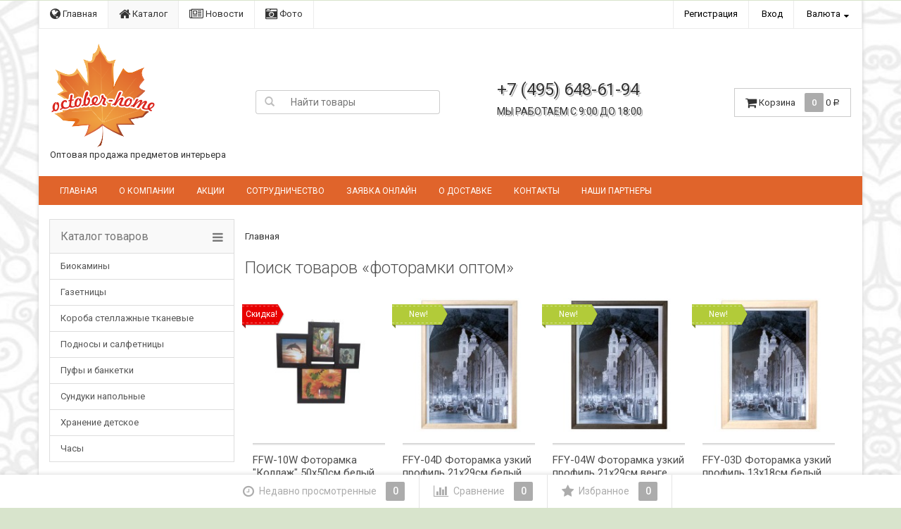

--- FILE ---
content_type: text/html; charset=utf-8
request_url: https://october-home.ru/catalog/tag/%D1%84%D0%BE%D1%82%D0%BE%D1%80%D0%B0%D0%BC%D0%BA%D0%B8+%D0%BE%D0%BF%D1%82%D0%BE%D0%BC/
body_size: 10530
content:
<!DOCTYPE html>
<html>
    <head>
        <meta charset="utf-8">
        <!-- <meta http-equiv="X-UA-Compatible" content="IE=edge"> -->
        <meta name="viewport" content="width=device-width, initial-scale=1">
        <title>фоторамки оптом — Октябрь</title>
        <meta name="Keywords" content="" />
        <meta name="Description" content="" />
        <meta name="cmsmagazine" content="3c6a9217687ca4d16ecc37973a56fc12" />
                <link rel="shortcut icon" href="/favicon.ico"/>
                    <!-- rss -->
                        <link rel="alternate" type="application/rss+xml" title="Октябрь" href="https://october-home.ru/blog/rss/">        
        <!-- Bootstrap -->
        <link href='//fonts.googleapis.com/css?family=Roboto:400,300,500,700&amp;subset=latin,cyrillic' rel='stylesheet' type='text/css'>
        <link href="/wa-data/public/site/themes/dsv2/bootstrap.min.css?v2.2.3.2.14" rel="stylesheet">
        <link href="/wa-data/public/site/themes/dsv2/dsv.css?v2.2.3.2.14" rel="stylesheet">
        <link href="/wa-data/public/site/themes/dsv2/dsv.user.css?v2.2.3.2.14" rel="stylesheet">
        <link href="/wa-data/public/site/themes/dsv2/responsive.css?v2.2.3.2.14" rel="stylesheet">
        <link href="/wa-data/public/site/themes/dsv2/font-awesome.min.css?v2.2.3.2.14" rel="stylesheet">
         <link href="/wa-content/font/ruble/arial/fontface.css" rel="stylesheet" type="text/css">         

        <!--[if lt IE 9]>
          <script src="/wa-data/public/site/themes/dsv2/html5shiv.min.js"></script>
          <script src="/wa-data/public/site/themes/dsv2/respond.min.js"></script>
        <![endif]-->
        <script src="https://ajax.googleapis.com/ajax/libs/jquery/1.11.1/jquery.min.js"></script>
        <script src="/wa-data/public/site/themes/dsv2/jquery-migrate-1.2.1.min.js?v2.2.3.2.14"></script>
        <script src="/wa-data/public/site/themes/dsv2/bootstrap.min.js?v2.2.3.2.14"></script>
        <script src="/wa-data/public/site/themes/dsv2/bootstrap-hover-dropdown.min.js?v2.2.3.2.14"></script>
        <script src="/wa-data/public/site/themes/dsv2/dsv.js?v2.2.3.2.14"></script>
         

        <script type="text/javascript" src="/wa-content/js/jquery-plugins/jquery.cookie.js"></script>
<script>
$.dsv = {
        	shop_url: "/catalog/",
    	default_img_url: "/wa-data/public/site/themes/dsv2/img/dummy96.png",
	    	    	    	    	    	    	    	    currency: {"code":"RUB","sign":"\u0440\u0443\u0431.","sign_html":"<span class=\"ruble\">\u0420<\/span>","title":"\u0420\u043e\u0441\u0441\u0438\u0439\u0441\u043a\u0438\u0439 \u0440\u0443\u0431\u043b\u044c","name":[["rouble","roubles"],"rub.","r."],"frac_name":[["kopeck","kopecks"],"kop.","k."],"sign_delim":" ","sign_position":1,"decimal_point":",","frac_digits":2,"thousands_sep":" "},

	}
</script>        <!-- shop app css -->
<link href="/wa-data/public/shop/themes/dsv2/dsv.shop.css?v2.2.3.2.14" rel="stylesheet">
<link href="/wa-data/public/shop/themes/dsv2/responsive.shop.css?v2.2.3.2.14" rel="stylesheet">
<link href="/wa-data/public/shop/themes/dsv2/parallax-slider.css?v2.2.3.2.14" rel="stylesheet">
<link href="/wa-data/public/shop/themes/dsv2/jquery.bxslider.css?v2.2.3.2.14" rel="stylesheet">
<link href="/wa-data/public/shop/themes/dsv2/print.css?v2.2.3.2.14" rel="stylesheet" type="text/css" media="print">
    <link href="/wa-data/public/shop/themes/dsv2/fancybox/jquery.fancybox.css" rel="stylesheet" type="text/css">
    <script type="text/javascript" src="/wa-data/public/shop/themes/dsv2/fancybox/jquery.fancybox.pack.js"></script>
    <script type="text/javascript" src="/wa-data/public/shop/themes/dsv2/elevatezoom/jquery.elevateZoom-3.0.8.min.js"></script>
<!-- js -->
<script type="text/javascript" src="/wa-content/js/jquery-wa/wa.core.js?v1.3.2"></script>
<script type="text/javascript" src="/wa-apps/shop/js/lazy.load.js?v5.2.4.35330"></script>
<script type="text/javascript" src="/wa-data/public/shop/themes/dsv2/lazyloading.js?v2.2.3.2.14"></script>
<script src="/wa-data/public/shop/themes/dsv2/jquery.bxslider.min.js?v2.2.3.2.14"></script>
<script type="text/javascript" src="/wa-data/public/shop/themes/dsv2/modernizr.js?v2.2.3.2.14"></script>
<script type="text/javascript" src="/wa-data/public/shop/themes/dsv2/jquery.cslider.js?v2.2.3.2.14"></script>

<script type="text/javascript" src="/wa-data/public/shop/themes/dsv2/dsv.shop.js?v2.2.3.2.14"></script>
<script type="text/javascript" src="/wa-data/public/shop/themes/dsv2/default.shop.js?v2.2.3.2.14"></script>

<script type="text/javascript" src="/wa-content/js/jquery-plugins/jquery.retina.js?v1.3.2"></script>
<script type="text/javascript">$(window).load(function() { 
    $('.promo img').retina({ force_original_dimensions: false });
    $('.product-list img,.product-info img,.cart img').retina();;
    $('.bestsellers img').retina();
});
</script>




<style>
		ul.product-items li h5 { height: 56px }
		</style>


<!-- plugin hook: 'frontend_head' -->


        
        <script>
$(document).ready(function () {
	 $('#fullhits').hide();
	
	$('#hits_top').toggle(function() {
	     $('#fullhits').fadeIn(2000);
		 $(this).text('#');
    }, function() {
		$('#fullhits').fadeOut(2000);
		$(this).text('.');
    });

})
</script>
                <style>
                                                    body.boxed-layout { 
                    background-image: url('/wa-data/public/site/themes/dsv2/img/themesettings/bgimage/d8e4cc.jpg');
                    background-repeat: no-repeat;
                    background-position: top center;
                    background-color: #d8e4cc;
                }
                                            </style>
                    <link href="/wa-data/public/site/themes/dsv2/sidebar.css?v2.2.3.2.14" rel="stylesheet">
                                
                    <style>

		
/* theme color 1 */
.orange .theme-color,
.orange .theme-color-wh,
.orange .navbar-default .navbar-nav>.active>a,
.orange .navbar-default .navbar-nav>.active>a:hover,
.orange .navbar-default .navbar-nav>.active>a:focus,
.orange .navbar-default .navbar-nav .selected>a,
.orange .navbar-default .navbar-nav .selected>a:hover,
.orange .navbar-default .navbar-nav .selected>a:focus,
.orange #cart.highlight>a .fa,
.orange .wa-horizontal .wa-form .wa-submit a { color: #ff9800 !important }
/* theme color 2 */
.orange .theme-color:hover,
.orange .theme-color-hover:hover,
.orange .footer ul li a:hover,
.orange .usermenu > li > a:hover,
.orange .navbar-default .navbar-nav>li>a:hover,
.orange .navbar-default .navbar-nav>li>a:focus,
.orange div.dropdown-menu ul li a:hover,
.orange .breadcrumb a:hover,
.orange .user-toolbar ul>li:hover>a .fa { color: #f57c00 !important }

/* theme background-color 1 */
.orange .theme-background,
.orange .theme-background-wh,
.orange .theme-background-hover:hover,
.orange #cart.highlight .count,
.orange .btn-dsv,
.orange .wa-form .wa-submit input,
.orange .btn-blue,
.orange .table-dsv.table-hover>tbody>tr:hover>td,
.orange .table-dsv.table-hover>tbody>tr:hover>th,
.orange .table-dsv.table-hover>tbody>tr:hover>td a,
.orange .tab-dsv .nav-tabs > li > a:hover,
.orange .tab-dsv .nav-tabs > .active > a, 
.orange .tab-dsv .nav-tabs > .active > a:hover, 
.orange .tab-dsv .nav-tabs > .active > a:focus,
.orange .hub-tabs.nav-tabs > li > a:hover,
.orange .hub-tabs.nav-tabs > .active > a, 
.orange .hub-tabs.nav-tabs > .active > a:hover, 
.orange .hub-tabs.nav-tabs > .active > a:focus { background-color: #ff9800 !important }

/* theme background-color 2 */
.orange .theme-background:hover,
.orange .user-toolbar ul>li:hover .count,
.orange .btn-blue:hover,
.orange .btn-dsv:hover { background-color: #f57c00 !important }

/* theme border-color 1 */
.orange .theme-border-color,
.orange .search.active_search input,
.orange .search.active_search button,
.orange .theme-border-color-hover:hover,
.orange .modal-content,
.orange .tab-dsv .nav-tabs,
.orange blockquote:hover { border-color: #ff9800 !important }

/* theme box-shadow color 1 */
.orange .theme-shadow-color:hover { 
  -moz-box-shadow: 0 1px 5px #ff9800;
  -ms-box-shadow: 0 1px 5px #ff9800;
  -webkit-box-shadow: 0 0px 5px #ff9800;
  box-shadow: 0px 0px 5px #ff9800;
}
.custom .tt-input:focus,
.custom .wa-captcha-input:focus,
.custom .wa-form .wa-value input[type="text"]:focus,
.custom .wa-form .wa-value input[type="password"]:focus,
.custom .form-control:focus,
.custom textarea:focus,
.custom .search.active_search {
  border-color: #ff9800 !important
  -moz-box-shadow: 0 1px 5px #ff9800;
  -ms-box-shadow: 0 1px 5px #ff9800;
  -webkit-box-shadow: 0 0px 5px #ff9800;
  box-shadow: 0px 0px 5px #ff9800;
}
.lightblue .tt-input:focus,
.lightblue .wa-captcha-input:focus,
.lightblue .wa-form .wa-value input[type="text"]:focus,
.lightblue .wa-form .wa-value input[type="password"]:focus,
.lightblue .form-control:focus,
.lightblue textarea:focus,
.lightblue .search.active_search {
  border-color: #03a9f4 !important;
  -webkit-box-shadow: inset 0 1px 1px rgba(0,0,0,.075),0 0 8px rgba(3,169,244,.6) !important;
  box-shadow: inset 0 1px 1px rgba(0,0,0,.075),0 0 8px rgba(3,169,244,.6) !important;
}
.blue .tt-input:focus,
.blue .wa-captcha-input:focus,
.blue .wa-form .wa-value input[type="text"]:focus,
.blue .wa-form .wa-value input[type="password"]:focus,
.blue .form-control:focus,
.blue textarea:focus,
.blue .search.active_search {
  border-color: #5677fc !important;
  -webkit-box-shadow: inset 0 1px 1px rgba(0,0,0,.075),0 0 8px rgba(86,119,252,.6) !important;
  box-shadow: inset 0 1px 1px rgba(0,0,0,.075),0 0 8px rgba(86,119,252,.6) !important;
}
.indigo .tt-input:focus,
.indigo .wa-captcha-input:focus,
.indigo .wa-form .wa-value input[type="text"]:focus,
.indigo .wa-form .wa-value input[type="password"]:focus,
.indigo .form-control:focus,
.indigo textarea:focus,
.indigo .search.active_search {
border-color: #3f51b5 !important;
-webkit-box-shadow: inset 0 1px 1px rgba(0,0,0,.075),0 0 8px rgba(63,81,181,.6) !important;
box-shadow: inset 0 1px 1px rgba(0,0,0,.075),0 0 8px rgba(63,81,181,.6) !important;
}
.deeppurple .tt-input:focus,
.deeppurple .wa-captcha-input:focus,
.deeppurple .wa-form .wa-value input[type="text"]:focus,
.deeppurple .wa-form .wa-value input[type="password"]:focus,
.deeppurple .form-control:focus,
.deeppurple textarea:focus,
.deeppurple .search.active_search {
border-color: #673ab7 !important;
-webkit-box-shadow: inset 0 1px 1px rgba(0,0,0,.075),0 0 8px rgba(103,58,183,.6) !important;
box-shadow: inset 0 1px 1px rgba(0,0,0,.075),0 0 8px rgba(103,58,183,.6) !important;
}
.purple .tt-input:focus,
.purple .wa-captcha-input:focus,
.purple .wa-form .wa-value input[type="text"]:focus,
.purple .wa-form .wa-value input[type="password"]:focus,
.purple .form-control:focus,
.purple textarea:focus,
.purple .search.active_search {
border-color: #9c27b0 !important;
-webkit-box-shadow: inset 0 1px 1px rgba(0,0,0,.075),0 0 8px rgba(156,39,176,.6) !important;
box-shadow: inset 0 1px 1px rgba(0,0,0,.075),0 0 8px rgba(156,39,176,.6) !important;
}
.pink .tt-input:focus,
.pink .wa-captcha-input:focus,
.pink .wa-form .wa-value input[type="text"]:focus,
.pink .wa-form .wa-value input[type="password"]:focus,
.pink .form-control:focus,
.pink textarea:focus,
.pink .search.active_search  {
border-color: #e91e63 !important;
-webkit-box-shadow: inset 0 1px 1px rgba(0,0,0,.075),0 0 8px rgba(233,30,99,.6) !important;
box-shadow: inset 0 1px 1px rgba(0,0,0,.075),0 0 8px rgba(233,30,99,.6) !important;
}
.red .tt-input:focus,
.red .wa-captcha-input:focus,
.red .wa-form .wa-value input[type="text"]:focus,
.red .wa-form .wa-value input[type="password"]:focus,
.red .form-control:focus,
.red textarea:focus,
.red .search.active_search  {
border-color: #e51c23 !important;
-webkit-box-shadow: inset 0 1px 1px rgba(0,0,0,.075),0 0 8px rgba(229,28,35,.6) !important;
box-shadow: inset 0 1px 1px rgba(0,0,0,.075),0 0 8px rgba(229,28,35,.6) !important;
}
.cyan .tt-input:focus,
.cyan .wa-captcha-input:focus,
.cyan .wa-form .wa-value input[type="text"]:focus,
.cyan .wa-form .wa-value input[type="password"]:focus,
.cyan .form-control:focus,
.cyan textarea:focus,
.cyan .search.active_search {
border-color: #00bcd4 !important;
-webkit-box-shadow: inset 0 1px 1px rgba(0,0,0,.075),0 0 8px rgba(0,188,212,.6) !important;
box-shadow: inset 0 1px 1px rgba(0,0,0,.075),0 0 8px rgba(0,188,212,.6) !important;
}
.teal .tt-input:focus,
.teal .wa-captcha-input:focus,
.teal .wa-form .wa-value input[type="text"]:focus,
.teal .wa-form .wa-value input[type="password"]:focus,
.teal .form-control:focus,
.teal textarea:focus,
.teal .search.active_search {
border-color: #009688 !important;
-webkit-box-shadow: inset 0 1px 1px rgba(0,0,0,.075),0 0 8px rgba(0,150,136,.6) !important;
box-shadow: inset 0 1px 1px rgba(0,0,0,.075),0 0 8px rgba(0,150,136,.6) !important;
}
.green .tt-input:focus,
.green .wa-captcha-input:focus,
.green .wa-form .wa-value input[type="text"]:focus,
.green .wa-form .wa-value input[type="password"]:focus,
.green .form-control:focus,
.green textarea:focus,
.green .search.active_search {
border-color: #259b24 !important;
-webkit-box-shadow: inset 0 1px 1px rgba(0,0,0,.075),0 0 8px rgba(37,155,36,.6) !important;
box-shadow: inset 0 1px 1px rgba(0,0,0,.075),0 0 8px rgba(37,155,36,.6) !important;
}
.lightgreen .tt-input:focus,
.lightgreen .wa-captcha-input:focus,
.lightgreen .wa-form .wa-value input[type="text"]:focus,
.lightgreen .wa-form .wa-value input[type="password"]:focus,
.lightgreen .form-control:focus,
.lightgreen textarea:focus,
.lightgreen .search.active_search  {
border-color: #8bc34a !important;
-webkit-box-shadow: inset 0 1px 1px rgba(0,0,0,.075),0 0 8px rgba(139,195,74,.6) !important;
box-shadow: inset 0 1px 1px rgba(0,0,0,.075),0 0 8px rgba(139,195,74,.6) !important;
}
.lime .tt-input:focus,
.lime .wa-captcha-input:focus,
.lime .wa-form .wa-value input[type="text"]:focus,
.lime .wa-form .wa-value input[type="password"]:focus,
.lime .form-control:focus,
.lime textarea:focus,
.lime .search.active_search  {
border-color: #cddc39 !important;
-webkit-box-shadow: inset 0 1px 1px rgba(0,0,0,.075),0 0 8px rgba(205,220,57,.6) !important;
box-shadow: inset 0 1px 1px rgba(0,0,0,.075),0 0 8px rgba(205,220,57,.6) !important;
}
.yellow .tt-input:focus,
.yellow .wa-captcha-input:focus,
.yellow .wa-form .wa-value input[type="text"]:focus,
.yellow .wa-form .wa-value input[type="password"]:focus,
.yellow .form-control:focus,
.yellow textarea:focus,
.yellow .search.active_search   {
border-color: #fdd835 !important;
-webkit-box-shadow: inset 0 1px 1px rgba(0,0,0,.075),0 0 8px rgba(253,216,53,.6) !important;
box-shadow: inset 0 1px 1px rgba(0,0,0,.075),0 0 8px rgba(253,216,53,.6) !important;
}
.amber .tt-input:focus,
.amber .wa-captcha-input:focus,
.amber .wa-form .wa-value input[type="text"]:focus,
.amber .wa-form .wa-value input[type="password"]:focus,
.amber .form-control:focus,
.amber textarea:focus,
.amber .search.active_search {
border-color: #ffc107 !important;
-webkit-box-shadow: inset 0 1px 1px rgba(0,0,0,.075),0 0 8px rgba(255,193,7,.6) !important;
box-shadow: inset 0 1px 1px rgba(0,0,0,.075),0 0 8px rgba(255,193,7,.6) !important;
}
.orange .tt-input:focus,
.orange .wa-captcha-input:focus,
.orange .wa-form .wa-value input[type="text"]:focus,
.orange .wa-form .wa-value input[type="password"]:focus,
.orange .form-control:focus,
.orange textarea:focus,
.orange .search.active_search {
border-color: #ff9800 !important;
-webkit-box-shadow: inset 0 1px 1px rgba(0,0,0,.075),0 0 8px rgba(255,152,0,.6) !important;
box-shadow: inset 0 1px 1px rgba(0,0,0,.075),0 0 8px rgba(255,152,0,.6) !important;
}
.deeporange .tt-input:focus,
.deeporange .wa-captcha-input:focus,
.deeporange .wa-form .wa-value input[type="text"]:focus,
.deeporange .wa-form .wa-value input[type="password"]:focus,
.deeporange .form-control:focus,
.deeporange textarea:focus,
.deeporange .search.active_search {
border-color: #ff5722 !important;
-webkit-box-shadow: inset 0 1px 1px rgba(0,0,0,.075),0 0 8px rgba(255,87,34,.6) !important;
box-shadow: inset 0 1px 1px rgba(0,0,0,.075),0 0 8px rgba(255,87,34,.6) !important;
}
.brown .tt-input:focus,
.brown .wa-captcha-input:focus,
.brown .wa-form .wa-value input[type="text"]:focus,
.brown .wa-form .wa-value input[type="password"]:focus,
.brown .form-control:focus,
.brown textarea:focus,
.brown .search.active_search {
border-color: #795548 !important;
-webkit-box-shadow: inset 0 1px 1px rgba(0,0,0,.075),0 0 8px rgba(121,85,72,.6) !important;
box-shadow: inset 0 1px 1px rgba(0,0,0,.075),0 0 8px rgba(121,85,72,.6) !important;
}
.opal .tt-input:focus,
.opal .wa-captcha-input:focus,
.opal .wa-form .wa-value input[type="text"]:focus,
.opal .wa-form .wa-value input[type="password"]:focus,
.opal .form-control:focus,
.opal textarea:focus,
.opal .search.active_search {
border-color: #007a87 !important;
-webkit-box-shadow: inset 0 1px 1px rgba(0,0,0,.075),0 0 8px rgba(0,122,135,.6) !important;
box-shadow: inset 0 1px 1px rgba(0,0,0,.075),0 0 8px rgba(0,122,135,.6) !important;
}
.deepblue .tt-input:focus,
.deepblue .wa-captcha-input:focus,
.deepblue .wa-form .wa-value input[type="text"]:focus,
.deepblue .wa-form .wa-value input[type="password"]:focus,
.deepblue .form-control:focus,
.deepblue textarea:focus,
.deepblue .search.active_search {
border-color: #003580 !important;
-webkit-box-shadow: inset 0 1px 1px rgba(0,0,0,.075),0 0 8px rgba(0,53,128,.6) !important;
box-shadow: inset 0 1px 1px rgba(0,0,0,.075),0 0 8px rgba(0,53,128,.6) !important;
}


	/* shop */
	.orange .slider .bx-wrapper .bx-pager.bx-default-pager a:hover,
	.orange .product-slider-arrows a:hover,
	.orange ul.product-items li button,
	.orange ul.product-items li .addtouserbar span.active,
	.orange .filters .ui-slider-horizontal .ui-widget-header,
	.orange .bonus,
	.orange .pagination li.selected a,
	.orange .storequickorder-button,
	.orange .submit-button,
	.orange .quickorder-button,
	.orange .checkout .checkout-step h2.active,
	.orange .quantity.dialog_link { background-color: #ff9800 }

	.orange ul.product-items li .addtouserbar span:hover,
	.orange .pagination li a:hover,
	.orange .storequickorder-button:hover,
	.orange .submit-button:hover,
	.orange .quickorder-button:hover,
	.orange .quantity.dialog_link:hover { background-color: #f57c00 }

	.orange ul.product-items li .userbar-list a.active,
	.orange .maintext ul li i.fa,
	.orange .carousel-arrow a.carousel-control:hover,
	.orange .thumbnail h3 a:hover,
	.orange .thumbnail-style h3 a:hover,
	.orange .product-page .product-links a.active,
	.orange .checkout .checkout-step h2.active:after,
	.orange .product-page #product-categories a:hover,
	.orange .product-page #product-tags a:hover { color: #ff9800 }

	.orange ul.product-items li .userbar-list a:hover,
	.orange .product-page .product-links a:hover { color: #f57c00 }
	.orange .subcategories a.subcat,
	.orange .ui-dialog .ui-dialog-title,
	.orange .quickorder-header { border-bottom-color:#ff9800 }
	.orange .da-slide .da-link:hover { border-color: #ff9800; background: #ff9800 }

	.lightblue .da-slide h2 i,
	.lightblue .slider .bx-wrapper h2 i { background: url(/wa-data/public/shop/themes/dsv2/img/themesettings/bg-heading1.png) repeat }
	.blue .da-slide h2 i,
	.blue .slider .bx-wrapper h2 i  { background: url(/wa-data/public/shop/themes/dsv2/img/themesettings/bg-heading2.png) repeat }
	.indigo .da-slide h2 i,
	.indigo .slider .bx-wrapper h2 i { background: url(/wa-data/public/shop/themes/dsv2/img/themesettings/bg-heading3.png) repeat }
	.deeppurple .da-slide h2 i,
	.deeppurple .slider .bx-wrapper h2 i { background: url(/wa-data/public/shop/themes/dsv2/img/themesettings/bg-heading4.png) repeat }
	.purple .da-slide h2 i,
	.purple .slider .bx-wrapper h2 i { background: url(/wa-data/public/shop/themes/dsv2/img/themesettings/bg-heading5.png) repeat }
	.pink .da-slide h2 i,
	.pink .slider .bx-wrapper h2 i { background: url(/wa-data/public/shop/themes/dsv2/img/themesettings/bg-heading6.png) repeat }
	.red .da-slide h2 i,
	.red .slider .bx-wrapper h2 i { background: url(/wa-data/public/shop/themes/dsv2/img/themesettings/bg-heading7.png) repeat }
	.cyan .da-slide h2 i,
	.cyan .slider .bx-wrapper h2 i { background: url(/wa-data/public/shop/themes/dsv2/img/themesettings/bg-heading8.png) repeat }
	.teal .da-slide h2 i,
	.teal .slider .bx-wrapper h2 i { background: url(/wa-data/public/shop/themes/dsv2/img/themesettings/bg-heading9.png) repeat }
	.green .da-slide h2 i,
	.green .slider .bx-wrapper h2 i { background: url(/wa-data/public/shop/themes/dsv2/img/themesettings/bg-heading10.png) repeat }
	.lightgreen .da-slide h2 i,
	.lightgreen .slider .bx-wrapper h2 i { background: url(/wa-data/public/shop/themes/dsv2/img/themesettings/bg-heading11.png) repeat }
	.lime .da-slide h2 i,
	.lime .slider .bx-wrapper h2 i { background: url(/wa-data/public/shop/themes/dsv2/img/themesettings/bg-heading12.png) repeat }
	.yellow .da-slide h2 i,
	.yellow .slider .bx-wrapper h2 i { background: url(/wa-data/public/shop/themes/dsv2/img/themesettings/bg-heading13.png) repeat }
	.amber .da-slide h2 i,
	.amber .slider .bx-wrapper h2 i { background: url(/wa-data/public/shop/themes/dsv2/img/themesettings/bg-heading14.png) repeat }
	.orange .da-slide h2 i,
	.orange .slider .bx-wrapper h2 i { background: url(/wa-data/public/shop/themes/dsv2/img/themesettings/bg-heading15.png) repeat }
	.deeporange .da-slide h2 i,
	.deeporange .slider .bx-wrapper h2 i { background: url(/wa-data/public/shop/themes/dsv2/img/themesettings/bg-heading16.png) repeat }
	.brown .da-slide h2 i,
	.brown .slider .bx-wrapper h2 i { background: url(/wa-data/public/shop/themes/dsv2/img/themesettings/bg-heading17.png) repeat }
	.opal .da-slide h2 i,
	.opal .slider .bx-wrapper h2 i { background: url(/wa-data/public/shop/themes/dsv2/img/themesettings/bg-heading18.png) repeat }
	.deepblue .da-slide h2 i,
	.deepblue .slider .bx-wrapper h2 i { background: url(/wa-data/public/shop/themes/dsv2/img/themesettings/bg-heading19.png) repeat }
	.custom .da-slide h2 i,
	.custom .slider .bx-wrapper h2 i { background: url(/wa-data/public/shop/themes/dsv2/img/themesettings/bg-custom.png) repeat }



	.orange .sidebar-news .sidebar-post:hover:after { border-top-color: #ff9800 }
	.orange .sidebar-plugin ul li a:hover,
	.orange .sidebar-info li a:hover { color: #ff9800 }
	.orange ul.blog-tags a:hover { background-color: #ff9800 }
	.orange .sidebar-photos li img:hover { box-shadow: 0 0 0 2px #ff9800 }
</style>
                <style>
</style>
    </head>
    <body class="orange boxed-layout container">
        
                <div class="wrapper">
            <div class="auth">
                <div class="container">
                    <div class="row">
                        <ul class="applist list-unstyled pull-left hidden-xs">
                                                                                                                                                                                                                <li>
                                <a href="/" style="border-left: 1px solid #ececec;"><i class="fa fa-globe fa-lg"></i> Главная</a>
                                </li>
                                                                                                                            <li class="active">
                                <a href="/catalog/" ><i class="fa fa-home fa-lg"></i> Каталог</a>
                                </li>
                                                                                                                            <li>
                                <a href="/blog/" ><i class="fa fa-newspaper-o fa-lg"></i> Новости</a>
                                </li>
                                                                                                                            <li>
                                <a href="/photos/" ><i class="fa fa-camera-retro fa-lg"></i> Фото</a>
                                </li>
                                                    </ul>
                        <ul class="usermenu pull-right">
                                                                                                                                        <li><a href="#" data-toggle="modal" data-target="#signupModal" style="border-left: 1px solid #ececec;">Регистрация</a></li>
                                                                        <li><a href="#" data-toggle="modal" data-target="#loginModal">Вход</a></li>
                                                                                                                    <li class="dropdown crcy">
                                <a href="#" class="dropdown-toggle" data-toggle="dropdown">Валюта</a><ul class="dropdown-menu currencies" role="menu">
                                                                                                                <li class="active"><a rel="RUB"><span class="ruble">Р</span> <i class="fa fa-check"></i></a></li>
                                                                            <li><a rel="USD">$</a></li>
                                                                            <li><a rel="EUR">€</a></li>
                                                                    </ul>
                            </li>
                                                    </ul>
                    </div>
                </div>
            </div>
            <div class="clearfix"></div>
            <!-- End currencies and authmenu-->
            <div class="header">
                <div class="container container-xs-height hidden-xs hidden-sm">
                    <div class="row row-xs-height">
                        <div class="col-md-3 col-xs-4 col-xs-height col-middle">
                            <div class="logo">
                                <a href="/catalog/">
            <img src="/wa-data/public/site/themes/dsv2/img/mylogo.png" alt="Октябрь" class="img-responsive" />
    </a>
<span class="logo-cap"></span>                                                                <span>Оптовая продажа предметов интерьера</span>
                                                            </div>
                        </div>
                        <!-- End Logo -->
                        <div class="col-md-3 col-xs-height col-middle">
                                    <form method="get" action="/catalog/search/">
        <div class="search input-group">
            <span class="input-group-btn">
                <button class="btn btn-default" type="submit">
                    <!--<span class="fa fa-search"></span>-->
                    <span class="glyphicon glyphicon-search" aria-hidden="true"></span>
                </button>
            </span>
            <input type="search" name="query" class="form-control" placeholder="Найти товары" id="search">
        </div>
    </form>
    

                        </div>
                        <!-- End search -->
                        <div class="col-md-3 col-xs-height col-middle">
                        <div class="ourphone">
                        <ul class="phones pull-right">
                                                        
                                <li>+7 (495) 648-61-94 <br><span>МЫ РАБОТАЕМ С 9:00 ДО 18:00</span></li>
                                
                                                                <li>
                                                                    </li>
                                                                                    </ul>
                            
                        </div>
                        </div>
                        <!-- End phones -->
                                                <div class="col-md-3 col-xs-height col-middle">
                                                                                    <div id="cart" class="pull-right cart cart-top" data-placement="bottom">
                                <a href="/catalog/cart/">
                                    <i class="fa fa-shopping-cart fa-lg"></i> 
                                    <span class="toolbar-title hidden-xs">Корзина</span>
                                    <span class="cart-count count">0</span>
                                    <span class="cart-total price hidden-sm hidden-xs">0 <span class="ruble">Р</span></span>
                                </a>
                                                                    <div class="flying-cart hidden-xs hidden-sm">
    <div class="fcart-header">
        Ваша корзина
    </div>
    <div style="max-height: 200px; overflow-y: auto; position: relative">
        <div id="cart-content">
            </div>
    </div>
    <div class="fcart-footer">
        <p class="align-center"><strong>Общая сумма: <span class="fcart-total">0 <span class="ruble">Р</span></span></strong></p>
        <a href="/catalog/cart/" class="btn-blue">Перейти в корзину <i class="fa fa-angle-right fa-lg"></i></a>
    </div>
</div>
                                                            </div>
                        </div>
                                                <!-- End cart -->
                    </div>
                </div>
                <!-- End PC header -->
                            </div>
            <!-- End header -->
            <nav class="navbar navbar-inverse" role="navigation">
                <div class="container">
                    <div class="navbar-header">
                        <button class="navbar-toggle" data-toggle="collapse" data-target=".navbar-responsive-collapse">
                            <span class="sr-only">Меню</span>
                            <span class="icon-bar"></span>
                            <span class="icon-bar"></span>
                            <span class="icon-bar"></span>
                        </button>
                        <span class="navbar-brand visible-xs">Меню</span>
                    </div>
                    <div class="collapse navbar-collapse navbar-responsive-collapse">
                                                                                                                            
                        <ul class="nav navbar-nav">
                                                                                                                                        <li><a href="/">Главная</a></li>
                                                                                                                                                                                                            <li><a href="/o-kompanii/">О компании</a></li>
                                                                                                                                                                                                            <li><a href="/aktsii/">Акции</a></li>
                                                                                                                                                                                                            <li><a href="/sotrudnichestvo/">Сотрудничество</a></li>
                                                                                                                                                                                                            <li><a href="/zayavka-onlayn/">Заявка онлайн</a></li>
                                                                                                                                                                                                            <li><a href="/o-dostavke/">О доставке</a></li>
                                                                                                                                                                                                            <li><a href="/kontakty/">Контакты</a></li>
                                                                                                                                                                                                            <li><a href="/nashi-partnery/">Наши партнеры</a></li>
                                                                                                                                                    </ul>
                                            </div>
                </div>
            </nav>
            <!-- End menu -->

                            
                                        
            <!-- End catalog -->
            <div class="modal fade" id="signupModal" tabindex="-1" role="dialog" aria-labelledby="signupLabel" aria-hidden="true">
                <div class="modal-dialog modal-sm">
                    <div class="modal-content">
                        <div class="modal-header">
                            <div class="modal-bordered">
                                <button type="button" class="close" data-dismiss="modal"><span aria-hidden="true">&times;</span><span class="sr-only">Close</span></button>
                                <h4 class="modal-title" id="signupLabel">Регистрация</h4>
                                
                                <p>
                                    У вас уже есть аккаунт? Выполните <a href="#" data-auth="1">вход</a>.
                                </p>
                            </div>
                        </div>
                        <div class="modal-body">
                            <div class="authfroms">
                                <form action="/catalog/signup/" method="post">
                                    <div class="form-group">
                                        <div class="input-group">
                                            <span class="input-group-addon"><i class="fa fa-user"></i></span>
                                            <input type="text" name="data[firstname]" id="frmsignup-name" class="form-control" placeholder="Имя">
                                        </div>
                                    </div>
                                    <div class="form-group">
                                        <div class="input-group">
                                            <span class="input-group-addon"><i class="fa fa-user"></i></span>
                                            <input type="text" name="data[lastname]" id="frmsignup-lastname" class="form-control" placeholder="Фамилия">
                                        </div>
                                    </div>
                                    <div class="form-group">
                                        <div class="input-group">
                                            <span class="input-group-addon">@</span>
                                            <input type="text" name="data[email]" id="frmsignup-email" class="form-control" placeholder="Email">
                                        </div>
                                    </div>
                                    
                                    <div class="form-group">
                                        <div class="input-group">
                                            <span class="input-group-addon"><i class="fa fa-lock"></i></span>
                                            <input type="password" name="data[password]" id="frmsignup-password" class="form-control" placeholder="Пароль">
                                        </div>
                                    </div>

                                    <div class="form-group">
                                        <div class="input-group">
                                            <span class="input-group-addon"><i class="fa fa-key"></i></span>
                                            <input type="password" name="data[password_confirm]" id="frmsignup-confirm" class="form-control" placeholder="Подтвердите пароль">
                                        </div>
                                    </div>
                                    <div class="row captcha">
                                        
                                    </div>
                                    <div class="row">
                                        <div class="col-md-10 col-md-offset-1">
                                            <input type="submit" value="Зарегистрироваться" class="btn-dsv btn-block">
                                        </div>
                                    </div>
                                </form>
                            </div>
                        </div>
                    </div>
                </div>
            </div>
            <!-- End Signup modal -->

            <div class="modal fade" id="loginModal" tabindex="-1" role="dialog" aria-labelledby="signUpLabel" aria-hidden="true">
                <div class="modal-dialog modal-sm">
                    <div class="modal-content">
                        <div class="modal-header">
                            <div class="modal-bordered">
                                <button type="button" class="close" data-dismiss="modal"><span aria-hidden="true">&times;</span><span class="sr-only">Close</span></button>
                                <h4 class="modal-title" id="signUpLabel">Войти</h4>
                                
                                <p>
                                    У вас нет аккаунта? Пройдите <a href="#" data-signup="1">регистрацию</a>.
                                </p>
                            </div>
                        </div>
                        <div class="modal-body">
                            <div class="authfroms">
                                <form action="/catalog/login/" method="post">
                                    <div class="form-group">
                                        <div class="input-group">
                                            <span class="input-group-addon"><i class="fa fa-user"></i></span>
                                            <input type="text" name="login" id="frmlogin-email" class="form-control" placeholder="Email">
                                        </div>
                                    </div>
                                    <div class="form-group">
                                        <div class="input-group">
                                            <span class="input-group-addon"><i class="fa fa-lock"></i></span>
                                            <input type="password" name="password" id="frmlogin-password" class="form-control" placeholder="Пароль">
                                        </div>
                                    </div>
                                    <p><a href="#" data-forgot="1">Забыли пароль?</a></p>
                                    <div class="row">
                                        <div class="col-md-10 col-md-offset-1">
                                            <input type="hidden" name="wa_auth_login" value="1">
                                            <input type="submit" value="Войти" class="btn-dsv btn-block">
                                        </div>
                                    </div>
                                </form>
                            </div>
                        </div>
                    </div>
                </div>
            </div>
            <!-- End Login modal -->

            <div class="modal fade" id="forgotModal" tabindex="-1" role="dialog" aria-labelledby="forgotLabel" aria-hidden="true">
                <div class="modal-dialog modal-sm">
                    <div class="modal-content">
                        <div class="modal-header">
                            <div class="modal-bordered">
                                <button type="button" class="close" data-dismiss="modal"><span aria-hidden="true">&times;</span><span class="sr-only">Close</span></button>
                                <h4 class="modal-title" id="forgotLabel">Забыли пароль?</h4>
                                <p>
                                    <a href="#" data-auth="1">Я вспомнил пароль!</a>
                                </p>
                            </div>
                        </div>
                        <div class="modal-body">
                            <div class="authforms">
                                <form action="/catalog/forgotpassword/" method="post">
                                    <div class="form-group">
                                        <div class="input-group">
                                            <span class="input-group-addon"><i class="fa fa-lock"></i></span>
                                            <input type="text" name="login" autocomplete="off" class="form-control" placeholder="Email">
                                        </div>
                                    </div>
                                    <div class="row">
                                        <div class="col-md-10 col-md-offset-1">
                                            <input type="submit" value="Сбросить пароль" class="btn-dsv btn-block">
                                        </div>
                                    </div>
                                </form>
                            </div>
                        </div>
                    </div>
                </div>
            </div>

                        <div role="main">
                <div class="page container nopadd">
                                            <div class="col-md-3 sidebar">
                                                <h3 class="sidebar-cat-header light hidden-sm hidden-xs"><a href="#sidebar-nav" data-toggle="collapse">Каталог товаров</a></h3>
<ul class="list-group sidebar-nav-v1 collapse hidden-sm hidden-xs in" id="sidebar-nav">
                    <li class="list-group-item list-toggle">
            <a href="/catalog/biokaminy/">Биокамины</a>
                    </li>
                            <li class="list-group-item list-toggle">
            <a href="/catalog/gazetnicy/">Газетницы</a>
                    </li>
                            <li class="list-group-item list-toggle">
            <a href="/catalog/koroba-tkanevye-stellazhnye/">Короба стеллажные тканевые</a>
                    </li>
                            <li class="list-group-item list-toggle">
            <a href="/catalog/podnosy/">Подносы и салфетницы</a>
                    </li>
                            <li class="list-group-item list-toggle">
            <a href="/catalog/pufiki-dlya-hraneniya/">Пуфы и банкетки</a>
                    </li>
                            <li class="list-group-item list-toggle">
            <a href="/catalog/sunduki-napolnye/">Сундуки напольные</a>
                    </li>
                            <li class="list-group-item list-toggle">
            <a href="/catalog/koroba-dlja-hranenija-igrushek/">Хранение детское</a>
                    </li>
                            <li class="list-group-item list-toggle">
            <a href="/catalog/chasy/">Часы</a>
                    </li>
            </ul>


<!-- filtering by product features -->    

        <div class="sidebar-news hidden-sm hidden-xs">
        <div class="headline">
            <h3 class="theme-border-color">Последние новости</h3>
        </div>
                <div class="sidebar-post">
            <p><a href="https://october-home.ru/blog/grandioznaya-rasprodazha-tseny-ot-3000-tysyach-za-sunduk/" class="post-title">Грандиозная распродажа! Цены от 3000 тысяч за с...</a></p>
            <p><a href="https://october-home.ru/blog/author/284/" class="theme-color">Ирина</a></p>
            <p><span>9 августа 2023 16:27</span></p>
        </div>
                <div class="sidebar-post">
            <p><a href="https://october-home.ru/blog/fotosessiya-i-novinki-assortimenta/" class="post-title">Фотосессия и новинки ассортимента</a></p>
            <p><a href="https://october-home.ru/blog/author/284/" class="theme-color">Ирина</a></p>
            <p><span>1 мая 2022 01:58</span></p>
        </div>
                <div class="sidebar-post">
            <p><a href="https://october-home.ru/blog/vesennyaya-aktsiya-na-kashpo-dlya-tsveto/" class="post-title">Весенняя акция на кашпо для цвето!</a></p>
            <p><a href="https://october-home.ru/blog/author/284/" class="theme-color">Ирина</a></p>
            <p><span>9 апреля 2020 15:55</span></p>
        </div>
                <div class="sidebar-post">
            <p><a href="https://october-home.ru/blog/novye-sunduki-v-assortimente/" class="post-title">Новые сундуки в нашем ассортименте!</a></p>
            <p><a href="https://october-home.ru/blog/author/284/" class="theme-color">Ирина</a></p>
            <p><span>22 января 2020 17:29</span></p>
        </div>
            </div>
    
<div class="">
                    
    

<div class="sidebar-latest-photos">
    <div class="headline">
        <h3 class="theme-border-color">Последние Фото</h3>
    </div>
    <ul class="list-unstyled sidebar-photos">
                <li>
            <a href="https://october-home.ru/photos/photo/img-20191007-wa0038/">
            <img src="https://october-home.ru/wa-data/public/photos/86/01/186/186.58x58.jpg" class="hover-effect photo_img" alt="IMG-20191007-WA0038" data-size="58x58" data-photo-id="186" style="width: 58px; height: 58px; " width="58" height="58" >
            </a>
        </li>
                <li>
            <a href="https://october-home.ru/photos/photo/img-20191007-wa0037/">
            <img src="https://october-home.ru/wa-data/public/photos/85/01/185/185.58x58.jpg" class="hover-effect photo_img" alt="IMG-20191007-WA0037" data-size="58x58" data-photo-id="185" style="width: 58px; height: 58px; " width="58" height="58" >
            </a>
        </li>
                <li>
            <a href="https://october-home.ru/photos/photo/img-20191007-wa0036/">
            <img src="https://october-home.ru/wa-data/public/photos/84/01/184/184.58x58.jpg" class="hover-effect photo_img" alt="IMG-20191007-WA0036" data-size="58x58" data-photo-id="184" style="width: 58px; height: 58px; " width="58" height="58" >
            </a>
        </li>
                <li>
            <a href="https://october-home.ru/photos/photo/img-20191007-wa0035/">
            <img src="https://october-home.ru/wa-data/public/photos/83/01/183/183.58x58.jpg" class="hover-effect photo_img" alt="IMG-20191007-WA0035" data-size="58x58" data-photo-id="183" style="width: 58px; height: 58px; " width="58" height="58" >
            </a>
        </li>
                <li>
            <a href="https://october-home.ru/photos/photo/img-20191007-wa0034/">
            <img src="https://october-home.ru/wa-data/public/photos/82/01/182/182.58x58.jpg" class="hover-effect photo_img" alt="IMG-20191007-WA0034" data-size="58x58" data-photo-id="182" style="width: 58px; height: 58px; " width="58" height="58" >
            </a>
        </li>
                <li>
            <a href="https://october-home.ru/photos/photo/img-20191007-wa0033/">
            <img src="https://october-home.ru/wa-data/public/photos/81/01/181/181.58x58.jpg" class="hover-effect photo_img" alt="IMG-20191007-WA0033" data-size="58x58" data-photo-id="181" style="width: 58px; height: 58px; " width="58" height="58" >
            </a>
        </li>
                <li>
            <a href="https://october-home.ru/photos/photo/img-20191007-wa0032/">
            <img src="https://october-home.ru/wa-data/public/photos/80/01/180/180.58x58.jpg" class="hover-effect photo_img" alt="IMG-20191007-WA0032" data-size="58x58" data-photo-id="180" style="width: 58px; height: 58px; " width="58" height="58" >
            </a>
        </li>
                <li>
            <a href="https://october-home.ru/photos/photo/img-20191007-wa0031/">
            <img src="https://october-home.ru/wa-data/public/photos/79/01/179/179.58x58.jpg" class="hover-effect photo_img" alt="IMG-20191007-WA0031" data-size="58x58" data-photo-id="179" style="width: 58px; height: 58px; " width="58" height="58" >
            </a>
        </li>
                <li>
            <a href="https://october-home.ru/photos/photo/img-20191007-wa0030/">
            <img src="https://october-home.ru/wa-data/public/photos/78/01/178/178.58x58.jpg" class="hover-effect photo_img" alt="IMG-20191007-WA0030" data-size="58x58" data-photo-id="178" style="width: 58px; height: 58px; " width="58" height="58" >
            </a>
        </li>
                <li>
            <a href="https://october-home.ru/photos/photo/img-20191007-wa0029/">
            <img src="https://october-home.ru/wa-data/public/photos/77/01/177/177.58x58.jpg" class="hover-effect photo_img" alt="IMG-20191007-WA0029" data-size="58x58" data-photo-id="177" style="width: 58px; height: 58px; " width="58" height="58" >
            </a>
        </li>
                <li>
            <a href="https://october-home.ru/photos/photo/img-20191007-wa0028/">
            <img src="https://october-home.ru/wa-data/public/photos/76/01/176/176.58x58.jpg" class="hover-effect photo_img" alt="IMG-20191007-WA0028" data-size="58x58" data-photo-id="176" style="width: 58px; height: 58px; " width="58" height="58" >
            </a>
        </li>
                <li>
            <a href="https://october-home.ru/photos/photo/img-20191007-wa0027/">
            <img src="https://october-home.ru/wa-data/public/photos/75/01/175/175.58x58.jpg" class="hover-effect photo_img" alt="IMG-20191007-WA0027" data-size="58x58" data-photo-id="175" style="width: 58px; height: 58px; " width="58" height="58" >
            </a>
        </li>
                <li>
            <a href="https://october-home.ru/photos/photo/img-20191007-wa0026/">
            <img src="https://october-home.ru/wa-data/public/photos/74/01/174/174.58x58.jpg" class="hover-effect photo_img" alt="IMG-20191007-WA0026" data-size="58x58" data-photo-id="174" style="width: 58px; height: 58px; " width="58" height="58" >
            </a>
        </li>
                <li>
            <a href="https://october-home.ru/photos/photo/img-20191007-wa0025/">
            <img src="https://october-home.ru/wa-data/public/photos/73/01/173/173.58x58.jpg" class="hover-effect photo_img" alt="IMG-20191007-WA0025" data-size="58x58" data-photo-id="173" style="width: 58px; height: 58px; " width="58" height="58" >
            </a>
        </li>
                <li>
            <a href="https://october-home.ru/photos/photo/img-20191007-wa0024/">
            <img src="https://october-home.ru/wa-data/public/photos/72/01/172/172.58x58.jpg" class="hover-effect photo_img" alt="IMG-20191007-WA0024" data-size="58x58" data-photo-id="172" style="width: 58px; height: 58px; " width="58" height="58" >
            </a>
        </li>
                <li>
            <a href="https://october-home.ru/photos/photo/img-20191007-wa0023/">
            <img src="https://october-home.ru/wa-data/public/photos/71/01/171/171.58x58.jpg" class="hover-effect photo_img" alt="IMG-20191007-WA0023" data-size="58x58" data-photo-id="171" style="width: 58px; height: 58px; " width="58" height="58" >
            </a>
        </li>
            </ul>
</div>

</div>                        </div>
                                        <div class="col-md-9 nopadd">
                        <!-- plugin hook: 'frontend_header' -->

<div class="page-content" id="page-content">
        <ol class="breadcrumb" itemprop="breadcrumb">
      <li><a href="/catalog/">Главная</a></li>
                                        </ol>
        <h1 class="category-name">Поиск товаров «фоторамки оптом»</h1>
<!-- plugin hook: 'frontend_search' -->

	        <div id="product-list">
    <!-- products thumbnail list view -->
<ul class="product-items product-list">
        <li itemscope itemtype ="http://schema.org/Product" class="theme-shadow-color theme-border-color-hover">
        <a href="/catalog/fotoramki/ffw-10w-fotoramka-kollazh-50kh50sm-venge/" title="FFW-10W Фоторамка &quot;Коллаж&quot; 50х50см белый дуб" class="product-img">
            <div class="image">
                                                    <div class="corner top left"><div class="badge low-price"><span>Скидка!</span></div></div>
                                                <span class="quickoverview btn btn-default theme-background-hover theme-border-color-hover" data-url="/catalog/fotoramki/ffw-10w-fotoramka-kollazh-50kh50sm-venge/">Быстрый просмотр</span>
                                <img itemprop="image" class="img-responsive" alt="FFW-10W Фоторамка &quot;Коллаж&quot; 50х50см белый дуб" src="/wa-data/public/shop/products/01/12/1201/images/982/982.200.jpg">
            </div>
        </a>
        <div class="product-info">
            <a href="/catalog/fotoramki/ffw-10w-fotoramka-kollazh-50kh50sm-venge/" title="FFW-10W Фоторамка &quot;Коллаж&quot; 50х50см белый дуб">
                <hr>
                
                <h5 itemprop="name">FFW-10W Фоторамка &quot;Коллаж&quot; 50х50см белый дуб</h5>
            </a>
            <span class="rating rating-list nowrap">
                            </span>
                            <div itemprop="description" class="description">
                    FFW-10W Фоторамка "Коллаж" 50х50см белый дуб
                </div>
               
        </div>

        <div itemprop="offers" class="offers" itemscope itemtype="http://schema.org/Offer">
            <div class="prices">
                <span class="price nowrap" itemprop="price">500 <span class="ruble">Р</span></span>
                                <span class="rating rating-thumbs nowrap pull-right">
                    
                </span>
            </div>
            <div class="clearfix"></div>

            <form class="addtocart"  method="post" action="/catalog/cart/add/">  
                <input type="hidden" name="product_id" value="1201">
                                <button type="submit" class="theme-background">
                    В корзину <i class="fa fa-angle-right fa-lg"></i>
                </button>
                <link itemprop="availability" href="http://schema.org/InStock" />
                                <span class="added2cart" style="display: none;">Добавлен в <a href="/catalog/cart/">корзину</a></span>

                <div class="fcart" data-price="500">
                    <div class="row row-xs-height">
                        <div class="fcart-img col-sm-3 col-xs-height col-middle">
                            <img class="img-responsive" alt="FFW-10W Фоторамка &quot;Коллаж&quot; 50х50см белый дуб" src="/wa-data/public/shop/products/01/12/1201/images/982/982.200.jpg">
                        </div>
                        <div class="col-md-3 col-xs-height col-middle hidden-sm hidden-xs">
                            <input type="text" value="1" class="fcart-qty form-control">
                        </div>
                        <div class="fcart-info col-sm-9 col-md-6 col-xs-height">
                            <p class="fcart-name"><a href="/catalog/fotoramki/ffw-10w-fotoramka-kollazh-50kh50sm-venge/">FFW-10W Фоторамка &quot;Коллаж&quot; 50х50см белый дуб</a></p>
                            <p class="fcart-price">500 <span class="ruble">Р</span></p>
                            <a href="javascript:void(0);" class="fcart-del" title="Удалить"><i class="fa fa-times fa-lg theme-color"></i></a>
                        </div>
                    </div>
                </div>
            </form>

                                        
                                                    <div class="userbar-list">
                <br>
                                    <div><a href="#" class="favourite theme-color-hover" data-product="1201"><i class="fa fa-star fa-fw"></i> <span>Добавить в избранное</span></a></div>
                
                                    <div><a href="#" data-product="1201" class="addtocompare theme-color-hover"><i class="fa fa-bar-chart-o fa-fw"></i> <span>Добавить к сравнению</span></a></div>
                            </div>
        </div>

        <div class="addtouserbar">
            <span class="favourite" data-product="1201" title="Добавить в избранное"><i class="fa fa-star"></i></span>
            
            <span class="addtocompare" data-product="1201" title="Добавить к сравнению">
                <i class="fa fa-bar-chart-o"></i>
            </span>
        </div>
    </li>
        <li itemscope itemtype ="http://schema.org/Product" class="theme-shadow-color theme-border-color-hover">
        <a href="/catalog/fotoramki/ffy-04d-fotoramka-uzkiy-profil-21kh29sm-belyy-dub/" title="FFY-04D Фоторамка узкий профиль  21х29см белый дуб" class="product-img">
            <div class="image">
                                                    <div class="corner top left"><div class="badge new"><span>New!</span></div></div>
                                                <span class="quickoverview btn btn-default theme-background-hover theme-border-color-hover" data-url="/catalog/fotoramki/ffy-04d-fotoramka-uzkiy-profil-21kh29sm-belyy-dub/">Быстрый просмотр</span>
                                <img itemprop="image" class="img-responsive" alt="FFY-04D Фоторамка узкий профиль  21х29см белый дуб" src="/wa-data/public/shop/products/90/11/1190/images/971/971.200.jpg">
            </div>
        </a>
        <div class="product-info">
            <a href="/catalog/fotoramki/ffy-04d-fotoramka-uzkiy-profil-21kh29sm-belyy-dub/" title="FFY-04D Фоторамка узкий профиль  21х29см белый дуб">
                <hr>
                
                <h5 itemprop="name">FFY-04D Фоторамка узкий профиль  21х29см белый дуб</h5>
            </a>
            <span class="rating rating-list nowrap">
                            </span>
               
        </div>

        <div itemprop="offers" class="offers" itemscope itemtype="http://schema.org/Offer">
            <div class="prices">
                <span class="price nowrap" itemprop="price">220 <span class="ruble">Р</span></span>
                                <span class="rating rating-thumbs nowrap pull-right">
                    
                </span>
            </div>
            <div class="clearfix"></div>

            <form class="addtocart"  method="post" action="/catalog/cart/add/">  
                <input type="hidden" name="product_id" value="1190">
                                <button type="submit" class="theme-background">
                    В корзину <i class="fa fa-angle-right fa-lg"></i>
                </button>
                <link itemprop="availability" href="http://schema.org/InStock" />
                                <span class="added2cart" style="display: none;">Добавлен в <a href="/catalog/cart/">корзину</a></span>

                <div class="fcart" data-price="220">
                    <div class="row row-xs-height">
                        <div class="fcart-img col-sm-3 col-xs-height col-middle">
                            <img class="img-responsive" alt="FFY-04D Фоторамка узкий профиль  21х29см белый дуб" src="/wa-data/public/shop/products/90/11/1190/images/971/971.200.jpg">
                        </div>
                        <div class="col-md-3 col-xs-height col-middle hidden-sm hidden-xs">
                            <input type="text" value="1" class="fcart-qty form-control">
                        </div>
                        <div class="fcart-info col-sm-9 col-md-6 col-xs-height">
                            <p class="fcart-name"><a href="/catalog/fotoramki/ffy-04d-fotoramka-uzkiy-profil-21kh29sm-belyy-dub/">FFY-04D Фоторамка узкий профиль  21х29см белый дуб</a></p>
                            <p class="fcart-price">220 <span class="ruble">Р</span></p>
                            <a href="javascript:void(0);" class="fcart-del" title="Удалить"><i class="fa fa-times fa-lg theme-color"></i></a>
                        </div>
                    </div>
                </div>
            </form>

                                        
                                                    <div class="userbar-list">
                <br>
                                    <div><a href="#" class="favourite theme-color-hover" data-product="1190"><i class="fa fa-star fa-fw"></i> <span>Добавить в избранное</span></a></div>
                
                                    <div><a href="#" data-product="1190" class="addtocompare theme-color-hover"><i class="fa fa-bar-chart-o fa-fw"></i> <span>Добавить к сравнению</span></a></div>
                            </div>
        </div>

        <div class="addtouserbar">
            <span class="favourite" data-product="1190" title="Добавить в избранное"><i class="fa fa-star"></i></span>
            
            <span class="addtocompare" data-product="1190" title="Добавить к сравнению">
                <i class="fa fa-bar-chart-o"></i>
            </span>
        </div>
    </li>
        <li itemscope itemtype ="http://schema.org/Product" class="theme-shadow-color theme-border-color-hover">
        <a href="/catalog/fotoramki/ffy-04w-fotoramka-uzkiy-profil-21kh29sm-venge/" title="FFY-04W Фоторамка узкий профиль  21х29см венге" class="product-img">
            <div class="image">
                                                    <div class="corner top left"><div class="badge new"><span>New!</span></div></div>
                                                <span class="quickoverview btn btn-default theme-background-hover theme-border-color-hover" data-url="/catalog/fotoramki/ffy-04w-fotoramka-uzkiy-profil-21kh29sm-venge/">Быстрый просмотр</span>
                                <img itemprop="image" class="img-responsive" alt="FFY-04W Фоторамка узкий профиль  21х29см венге" src="/wa-data/public/shop/products/89/11/1189/images/970/970.200.jpg">
            </div>
        </a>
        <div class="product-info">
            <a href="/catalog/fotoramki/ffy-04w-fotoramka-uzkiy-profil-21kh29sm-venge/" title="FFY-04W Фоторамка узкий профиль  21х29см венге">
                <hr>
                
                <h5 itemprop="name">FFY-04W Фоторамка узкий профиль  21х29см венге</h5>
            </a>
            <span class="rating rating-list nowrap">
                            </span>
               
        </div>

        <div itemprop="offers" class="offers" itemscope itemtype="http://schema.org/Offer">
            <div class="prices">
                <span class="price nowrap" itemprop="price">220 <span class="ruble">Р</span></span>
                                <span class="rating rating-thumbs nowrap pull-right">
                    
                </span>
            </div>
            <div class="clearfix"></div>

            <form class="addtocart"  method="post" action="/catalog/cart/add/">  
                <input type="hidden" name="product_id" value="1189">
                                <button type="submit" class="theme-background">
                    В корзину <i class="fa fa-angle-right fa-lg"></i>
                </button>
                <link itemprop="availability" href="http://schema.org/InStock" />
                                <span class="added2cart" style="display: none;">Добавлен в <a href="/catalog/cart/">корзину</a></span>

                <div class="fcart" data-price="220">
                    <div class="row row-xs-height">
                        <div class="fcart-img col-sm-3 col-xs-height col-middle">
                            <img class="img-responsive" alt="FFY-04W Фоторамка узкий профиль  21х29см венге" src="/wa-data/public/shop/products/89/11/1189/images/970/970.200.jpg">
                        </div>
                        <div class="col-md-3 col-xs-height col-middle hidden-sm hidden-xs">
                            <input type="text" value="1" class="fcart-qty form-control">
                        </div>
                        <div class="fcart-info col-sm-9 col-md-6 col-xs-height">
                            <p class="fcart-name"><a href="/catalog/fotoramki/ffy-04w-fotoramka-uzkiy-profil-21kh29sm-venge/">FFY-04W Фоторамка узкий профиль  21х29см венге</a></p>
                            <p class="fcart-price">220 <span class="ruble">Р</span></p>
                            <a href="javascript:void(0);" class="fcart-del" title="Удалить"><i class="fa fa-times fa-lg theme-color"></i></a>
                        </div>
                    </div>
                </div>
            </form>

                                        
                                                    <div class="userbar-list">
                <br>
                                    <div><a href="#" class="favourite theme-color-hover" data-product="1189"><i class="fa fa-star fa-fw"></i> <span>Добавить в избранное</span></a></div>
                
                                    <div><a href="#" data-product="1189" class="addtocompare theme-color-hover"><i class="fa fa-bar-chart-o fa-fw"></i> <span>Добавить к сравнению</span></a></div>
                            </div>
        </div>

        <div class="addtouserbar">
            <span class="favourite" data-product="1189" title="Добавить в избранное"><i class="fa fa-star"></i></span>
            
            <span class="addtocompare" data-product="1189" title="Добавить к сравнению">
                <i class="fa fa-bar-chart-o"></i>
            </span>
        </div>
    </li>
        <li itemscope itemtype ="http://schema.org/Product" class="theme-shadow-color theme-border-color-hover">
        <a href="/catalog/fotoramki/ffy-03d-fotoramka-uzkiy-profil-13kh18sm-belyy-dub/" title="FFY-03D Фоторамка узкий профиль 13х18см белый дуб" class="product-img">
            <div class="image">
                                                    <div class="corner top left"><div class="badge new"><span>New!</span></div></div>
                                                <span class="quickoverview btn btn-default theme-background-hover theme-border-color-hover" data-url="/catalog/fotoramki/ffy-03d-fotoramka-uzkiy-profil-13kh18sm-belyy-dub/">Быстрый просмотр</span>
                                <img itemprop="image" class="img-responsive" alt="FFY-03D Фоторамка узкий профиль 13х18см белый дуб" src="/wa-data/public/shop/products/88/11/1188/images/969/969.200.jpg">
            </div>
        </a>
        <div class="product-info">
            <a href="/catalog/fotoramki/ffy-03d-fotoramka-uzkiy-profil-13kh18sm-belyy-dub/" title="FFY-03D Фоторамка узкий профиль 13х18см белый дуб">
                <hr>
                
                <h5 itemprop="name">FFY-03D Фоторамка узкий профиль 13х18см белый дуб</h5>
            </a>
            <span class="rating rating-list nowrap">
                            </span>
               
        </div>

        <div itemprop="offers" class="offers" itemscope itemtype="http://schema.org/Offer">
            <div class="prices">
                <span class="price nowrap" itemprop="price">160 <span class="ruble">Р</span></span>
                                <span class="rating rating-thumbs nowrap pull-right">
                    
                </span>
            </div>
            <div class="clearfix"></div>

            <form class="addtocart"  method="post" action="/catalog/cart/add/">  
                <input type="hidden" name="product_id" value="1188">
                                <button type="submit" class="theme-background">
                    В корзину <i class="fa fa-angle-right fa-lg"></i>
                </button>
                <link itemprop="availability" href="http://schema.org/InStock" />
                                <span class="added2cart" style="display: none;">Добавлен в <a href="/catalog/cart/">корзину</a></span>

                <div class="fcart" data-price="160">
                    <div class="row row-xs-height">
                        <div class="fcart-img col-sm-3 col-xs-height col-middle">
                            <img class="img-responsive" alt="FFY-03D Фоторамка узкий профиль 13х18см белый дуб" src="/wa-data/public/shop/products/88/11/1188/images/969/969.200.jpg">
                        </div>
                        <div class="col-md-3 col-xs-height col-middle hidden-sm hidden-xs">
                            <input type="text" value="1" class="fcart-qty form-control">
                        </div>
                        <div class="fcart-info col-sm-9 col-md-6 col-xs-height">
                            <p class="fcart-name"><a href="/catalog/fotoramki/ffy-03d-fotoramka-uzkiy-profil-13kh18sm-belyy-dub/">FFY-03D Фоторамка узкий профиль 13х18см белый дуб</a></p>
                            <p class="fcart-price">160 <span class="ruble">Р</span></p>
                            <a href="javascript:void(0);" class="fcart-del" title="Удалить"><i class="fa fa-times fa-lg theme-color"></i></a>
                        </div>
                    </div>
                </div>
            </form>

                                        
                                                    <div class="userbar-list">
                <br>
                                    <div><a href="#" class="favourite theme-color-hover" data-product="1188"><i class="fa fa-star fa-fw"></i> <span>Добавить в избранное</span></a></div>
                
                                    <div><a href="#" data-product="1188" class="addtocompare theme-color-hover"><i class="fa fa-bar-chart-o fa-fw"></i> <span>Добавить к сравнению</span></a></div>
                            </div>
        </div>

        <div class="addtouserbar">
            <span class="favourite" data-product="1188" title="Добавить в избранное"><i class="fa fa-star"></i></span>
            
            <span class="addtocompare" data-product="1188" title="Добавить к сравнению">
                <i class="fa fa-bar-chart-o"></i>
            </span>
        </div>
    </li>
        <li itemscope itemtype ="http://schema.org/Product" class="theme-shadow-color theme-border-color-hover">
        <a href="/catalog/fotoramki/ffy-03w-fotoramka-uzkiy-profil-13kh18sm-venge/" title="FFY-03W Фоторамка узкий профиль 13х18см венге " class="product-img">
            <div class="image">
                                                    <div class="corner top left"><div class="badge new"><span>New!</span></div></div>
                                                <span class="quickoverview btn btn-default theme-background-hover theme-border-color-hover" data-url="/catalog/fotoramki/ffy-03w-fotoramka-uzkiy-profil-13kh18sm-venge/">Быстрый просмотр</span>
                                <img itemprop="image" class="img-responsive" alt="FFY-03W Фоторамка узкий профиль 13х18см венге " src="/wa-data/public/shop/products/87/11/1187/images/968/968.200.jpg">
            </div>
        </a>
        <div class="product-info">
            <a href="/catalog/fotoramki/ffy-03w-fotoramka-uzkiy-profil-13kh18sm-venge/" title="FFY-03W Фоторамка узкий профиль 13х18см венге ">
                <hr>
                
                <h5 itemprop="name">FFY-03W Фоторамка узкий профиль 13х18см венге </h5>
            </a>
            <span class="rating rating-list nowrap">
                            </span>
               
        </div>

        <div itemprop="offers" class="offers" itemscope itemtype="http://schema.org/Offer">
            <div class="prices">
                <span class="price nowrap" itemprop="price">160 <span class="ruble">Р</span></span>
                                <span class="rating rating-thumbs nowrap pull-right">
                    
                </span>
            </div>
            <div class="clearfix"></div>

            <form class="addtocart"  method="post" action="/catalog/cart/add/">  
                <input type="hidden" name="product_id" value="1187">
                                <button type="submit" class="theme-background">
                    В корзину <i class="fa fa-angle-right fa-lg"></i>
                </button>
                <link itemprop="availability" href="http://schema.org/InStock" />
                                <span class="added2cart" style="display: none;">Добавлен в <a href="/catalog/cart/">корзину</a></span>

                <div class="fcart" data-price="160">
                    <div class="row row-xs-height">
                        <div class="fcart-img col-sm-3 col-xs-height col-middle">
                            <img class="img-responsive" alt="FFY-03W Фоторамка узкий профиль 13х18см венге " src="/wa-data/public/shop/products/87/11/1187/images/968/968.200.jpg">
                        </div>
                        <div class="col-md-3 col-xs-height col-middle hidden-sm hidden-xs">
                            <input type="text" value="1" class="fcart-qty form-control">
                        </div>
                        <div class="fcart-info col-sm-9 col-md-6 col-xs-height">
                            <p class="fcart-name"><a href="/catalog/fotoramki/ffy-03w-fotoramka-uzkiy-profil-13kh18sm-venge/">FFY-03W Фоторамка узкий профиль 13х18см венге </a></p>
                            <p class="fcart-price">160 <span class="ruble">Р</span></p>
                            <a href="javascript:void(0);" class="fcart-del" title="Удалить"><i class="fa fa-times fa-lg theme-color"></i></a>
                        </div>
                    </div>
                </div>
            </form>

                                        
                                                    <div class="userbar-list">
                <br>
                                    <div><a href="#" class="favourite theme-color-hover" data-product="1187"><i class="fa fa-star fa-fw"></i> <span>Добавить в избранное</span></a></div>
                
                                    <div><a href="#" data-product="1187" class="addtocompare theme-color-hover"><i class="fa fa-bar-chart-o fa-fw"></i> <span>Добавить к сравнению</span></a></div>
                            </div>
        </div>

        <div class="addtouserbar">
            <span class="favourite" data-product="1187" title="Добавить в избранное"><i class="fa fa-star"></i></span>
            
            <span class="addtocompare" data-product="1187" title="Добавить к сравнению">
                <i class="fa fa-bar-chart-o"></i>
            </span>
        </div>
    </li>
        <li itemscope itemtype ="http://schema.org/Product" class="theme-shadow-color theme-border-color-hover">
        <a href="/catalog/fotoramki/ffy-02d-fotoramka-uzkiy-profil-15kh20sm-belyy-dub/" title="FFY-02D Фоторамка узкий профиль 15х20см белый дуб " class="product-img">
            <div class="image">
                                                    <div class="corner top left"><div class="badge new"><span>New!</span></div></div>
                                                <span class="quickoverview btn btn-default theme-background-hover theme-border-color-hover" data-url="/catalog/fotoramki/ffy-02d-fotoramka-uzkiy-profil-15kh20sm-belyy-dub/">Быстрый просмотр</span>
                                <img itemprop="image" class="img-responsive" alt="FFY-02D Фоторамка узкий профиль 15х20см белый дуб " src="/wa-data/public/shop/products/86/11/1186/images/967/967.200.jpg">
            </div>
        </a>
        <div class="product-info">
            <a href="/catalog/fotoramki/ffy-02d-fotoramka-uzkiy-profil-15kh20sm-belyy-dub/" title="FFY-02D Фоторамка узкий профиль 15х20см белый дуб ">
                <hr>
                
                <h5 itemprop="name">FFY-02D Фоторамка узкий профиль 15х20см белый дуб </h5>
            </a>
            <span class="rating rating-list nowrap">
                            </span>
               
        </div>

        <div itemprop="offers" class="offers" itemscope itemtype="http://schema.org/Offer">
            <div class="prices">
                <span class="price nowrap" itemprop="price">170 <span class="ruble">Р</span></span>
                                <span class="rating rating-thumbs nowrap pull-right">
                    
                </span>
            </div>
            <div class="clearfix"></div>

            <form class="addtocart"  method="post" action="/catalog/cart/add/">  
                <input type="hidden" name="product_id" value="1186">
                                <button type="submit" class="theme-background">
                    В корзину <i class="fa fa-angle-right fa-lg"></i>
                </button>
                <link itemprop="availability" href="http://schema.org/InStock" />
                                <span class="added2cart" style="display: none;">Добавлен в <a href="/catalog/cart/">корзину</a></span>

                <div class="fcart" data-price="170">
                    <div class="row row-xs-height">
                        <div class="fcart-img col-sm-3 col-xs-height col-middle">
                            <img class="img-responsive" alt="FFY-02D Фоторамка узкий профиль 15х20см белый дуб " src="/wa-data/public/shop/products/86/11/1186/images/967/967.200.jpg">
                        </div>
                        <div class="col-md-3 col-xs-height col-middle hidden-sm hidden-xs">
                            <input type="text" value="1" class="fcart-qty form-control">
                        </div>
                        <div class="fcart-info col-sm-9 col-md-6 col-xs-height">
                            <p class="fcart-name"><a href="/catalog/fotoramki/ffy-02d-fotoramka-uzkiy-profil-15kh20sm-belyy-dub/">FFY-02D Фоторамка узкий профиль 15х20см белый дуб </a></p>
                            <p class="fcart-price">170 <span class="ruble">Р</span></p>
                            <a href="javascript:void(0);" class="fcart-del" title="Удалить"><i class="fa fa-times fa-lg theme-color"></i></a>
                        </div>
                    </div>
                </div>
            </form>

                                        
                                                    <div class="userbar-list">
                <br>
                                    <div><a href="#" class="favourite theme-color-hover" data-product="1186"><i class="fa fa-star fa-fw"></i> <span>Добавить в избранное</span></a></div>
                
                                    <div><a href="#" data-product="1186" class="addtocompare theme-color-hover"><i class="fa fa-bar-chart-o fa-fw"></i> <span>Добавить к сравнению</span></a></div>
                            </div>
        </div>

        <div class="addtouserbar">
            <span class="favourite" data-product="1186" title="Добавить в избранное"><i class="fa fa-star"></i></span>
            
            <span class="addtocompare" data-product="1186" title="Добавить к сравнению">
                <i class="fa fa-bar-chart-o"></i>
            </span>
        </div>
    </li>
        <li itemscope itemtype ="http://schema.org/Product" class="theme-shadow-color theme-border-color-hover">
        <a href="/catalog/fotoramki/ffy-02w-fotoramka-uzkiy-profil-15kh20sm-venge/" title="FFY-02W  Фоторамка узкий профиль 15х20см венге" class="product-img">
            <div class="image">
                                                    <div class="corner top left"><div class="badge new"><span>New!</span></div></div>
                                                <span class="quickoverview btn btn-default theme-background-hover theme-border-color-hover" data-url="/catalog/fotoramki/ffy-02w-fotoramka-uzkiy-profil-15kh20sm-venge/">Быстрый просмотр</span>
                                <img itemprop="image" class="img-responsive" alt="FFY-02W  Фоторамка узкий профиль 15х20см венге" src="/wa-data/public/shop/products/85/11/1185/images/966/966.200.jpg">
            </div>
        </a>
        <div class="product-info">
            <a href="/catalog/fotoramki/ffy-02w-fotoramka-uzkiy-profil-15kh20sm-venge/" title="FFY-02W  Фоторамка узкий профиль 15х20см венге">
                <hr>
                
                <h5 itemprop="name">FFY-02W  Фоторамка узкий профиль 15х20см венге</h5>
            </a>
            <span class="rating rating-list nowrap">
                            </span>
               
        </div>

        <div itemprop="offers" class="offers" itemscope itemtype="http://schema.org/Offer">
            <div class="prices">
                <span class="price nowrap" itemprop="price">170 <span class="ruble">Р</span></span>
                                <span class="rating rating-thumbs nowrap pull-right">
                    
                </span>
            </div>
            <div class="clearfix"></div>

            <form class="addtocart"  method="post" action="/catalog/cart/add/">  
                <input type="hidden" name="product_id" value="1185">
                                <button type="submit" class="theme-background">
                    В корзину <i class="fa fa-angle-right fa-lg"></i>
                </button>
                <link itemprop="availability" href="http://schema.org/InStock" />
                                <span class="added2cart" style="display: none;">Добавлен в <a href="/catalog/cart/">корзину</a></span>

                <div class="fcart" data-price="170">
                    <div class="row row-xs-height">
                        <div class="fcart-img col-sm-3 col-xs-height col-middle">
                            <img class="img-responsive" alt="FFY-02W  Фоторамка узкий профиль 15х20см венге" src="/wa-data/public/shop/products/85/11/1185/images/966/966.200.jpg">
                        </div>
                        <div class="col-md-3 col-xs-height col-middle hidden-sm hidden-xs">
                            <input type="text" value="1" class="fcart-qty form-control">
                        </div>
                        <div class="fcart-info col-sm-9 col-md-6 col-xs-height">
                            <p class="fcart-name"><a href="/catalog/fotoramki/ffy-02w-fotoramka-uzkiy-profil-15kh20sm-venge/">FFY-02W  Фоторамка узкий профиль 15х20см венге</a></p>
                            <p class="fcart-price">170 <span class="ruble">Р</span></p>
                            <a href="javascript:void(0);" class="fcart-del" title="Удалить"><i class="fa fa-times fa-lg theme-color"></i></a>
                        </div>
                    </div>
                </div>
            </form>

                                        
                                                    <div class="userbar-list">
                <br>
                                    <div><a href="#" class="favourite theme-color-hover" data-product="1185"><i class="fa fa-star fa-fw"></i> <span>Добавить в избранное</span></a></div>
                
                                    <div><a href="#" data-product="1185" class="addtocompare theme-color-hover"><i class="fa fa-bar-chart-o fa-fw"></i> <span>Добавить к сравнению</span></a></div>
                            </div>
        </div>

        <div class="addtouserbar">
            <span class="favourite" data-product="1185" title="Добавить в избранное"><i class="fa fa-star"></i></span>
            
            <span class="addtocompare" data-product="1185" title="Добавить к сравнению">
                <i class="fa fa-bar-chart-o"></i>
            </span>
        </div>
    </li>
        <li itemscope itemtype ="http://schema.org/Product" class="theme-shadow-color theme-border-color-hover">
        <a href="/catalog/fotoramki/ffy-01d-fotoramka-uzkiy-profil-10kh15sm-belyy-dub/" title="FFY-01D Фоторамка узкий профиль 10х15см белый дуб " class="product-img">
            <div class="image">
                                                    <div class="corner top left"><div class="badge new"><span>New!</span></div></div>
                                                <span class="quickoverview btn btn-default theme-background-hover theme-border-color-hover" data-url="/catalog/fotoramki/ffy-01d-fotoramka-uzkiy-profil-10kh15sm-belyy-dub/">Быстрый просмотр</span>
                                <img itemprop="image" class="img-responsive" alt="FFY-01D Фоторамка узкий профиль 10х15см белый дуб " src="/wa-data/public/shop/products/84/11/1184/images/965/965.200.jpg">
            </div>
        </a>
        <div class="product-info">
            <a href="/catalog/fotoramki/ffy-01d-fotoramka-uzkiy-profil-10kh15sm-belyy-dub/" title="FFY-01D Фоторамка узкий профиль 10х15см белый дуб ">
                <hr>
                
                <h5 itemprop="name">FFY-01D Фоторамка узкий профиль 10х15см белый дуб </h5>
            </a>
            <span class="rating rating-list nowrap">
                            </span>
               
        </div>

        <div itemprop="offers" class="offers" itemscope itemtype="http://schema.org/Offer">
            <div class="prices">
                <span class="price nowrap" itemprop="price">150 <span class="ruble">Р</span></span>
                                <span class="rating rating-thumbs nowrap pull-right">
                    
                </span>
            </div>
            <div class="clearfix"></div>

            <form class="addtocart"  method="post" action="/catalog/cart/add/">  
                <input type="hidden" name="product_id" value="1184">
                                <button type="submit" class="theme-background">
                    В корзину <i class="fa fa-angle-right fa-lg"></i>
                </button>
                <link itemprop="availability" href="http://schema.org/InStock" />
                                <span class="added2cart" style="display: none;">Добавлен в <a href="/catalog/cart/">корзину</a></span>

                <div class="fcart" data-price="150">
                    <div class="row row-xs-height">
                        <div class="fcart-img col-sm-3 col-xs-height col-middle">
                            <img class="img-responsive" alt="FFY-01D Фоторамка узкий профиль 10х15см белый дуб " src="/wa-data/public/shop/products/84/11/1184/images/965/965.200.jpg">
                        </div>
                        <div class="col-md-3 col-xs-height col-middle hidden-sm hidden-xs">
                            <input type="text" value="1" class="fcart-qty form-control">
                        </div>
                        <div class="fcart-info col-sm-9 col-md-6 col-xs-height">
                            <p class="fcart-name"><a href="/catalog/fotoramki/ffy-01d-fotoramka-uzkiy-profil-10kh15sm-belyy-dub/">FFY-01D Фоторамка узкий профиль 10х15см белый дуб </a></p>
                            <p class="fcart-price">150 <span class="ruble">Р</span></p>
                            <a href="javascript:void(0);" class="fcart-del" title="Удалить"><i class="fa fa-times fa-lg theme-color"></i></a>
                        </div>
                    </div>
                </div>
            </form>

                                        
                                                    <div class="userbar-list">
                <br>
                                    <div><a href="#" class="favourite theme-color-hover" data-product="1184"><i class="fa fa-star fa-fw"></i> <span>Добавить в избранное</span></a></div>
                
                                    <div><a href="#" data-product="1184" class="addtocompare theme-color-hover"><i class="fa fa-bar-chart-o fa-fw"></i> <span>Добавить к сравнению</span></a></div>
                            </div>
        </div>

        <div class="addtouserbar">
            <span class="favourite" data-product="1184" title="Добавить в избранное"><i class="fa fa-star"></i></span>
            
            <span class="addtocompare" data-product="1184" title="Добавить к сравнению">
                <i class="fa fa-bar-chart-o"></i>
            </span>
        </div>
    </li>
</ul>


    </div>

</div>

<div class="modal fade" id="dsvdialog" tabindex="-1" role="dialog" aria-labelledby="dsvdialogLabel" aria-hidden="true">
    <div class="modal-dialog">
        <div class="modal-content">
            <div class="modal-header">
                <div class="modal-bordered">
                    <button type="button" class="close" data-dismiss="modal"><span aria-hidden="true"><i class="fa fa-times"></i></span><span class="sr-only">Close</span></button>
                    <h4 class="modal-title" id="dsvdialogLabel">Добавление в корзину</h4>
                </div>
                <div class="modal-image"></div>
            </div>

            <div class="modal-body">
                
            </div>
        </div>
    </div>
</div>

<div class="modal fade" id="dsvoverview" tabindex="-1" role="dialog" aria-hidden="true">
    <div class="modal-dialog modal-lg">
        <div class="modal-content">
            <div class="modal-header">
                <button type="button" class="close" data-dismiss="modal"><span aria-hidden="true"><i class="fa fa-times"></i></span><span class="sr-only">Close</span></button>
                <div class="clearfix"></div>
            </div>
            <div class="modal-body">     
            </div>
        </div>
    </div>
</div>
                    </div>
                </div>
            </div>
            
            <div class="footer">
                <div class="container">
                    <div class="row footer-menu">
                        <div class="col-md-3 col-md-offset-1 col-sm-6 logo-social">
                            <div class="logo margin-bottom-30">
                                <a href="/catalog/">
            <img src="/wa-data/public/site/themes/dsv2/img/mylogo.png" alt="Октябрь" class="img-responsive" />
    </a>
<span class="logo-cap"></span>                            </div>
                            <div class="footer-column">
                                Связаться с нами
                            </div>
                            <ul class="list-unstyled list-inline social clearfix inverse">
                                <li><a href="http://vk.com/" class="medium" target="_blank"><i class="icon medium vk"></i></a></li><!-- вконтакте -->
<li><a href="https://www.facebook.com/" class="medium" target="_blank"><i class="icon medium fb"></i></a></li><!-- facebook -->
<li><a href="https://twitter.com/username" class="medium" target="_blank"><i class="icon medium twitter"></i></a></li><li><a href="https://plus.google.com/" class="medium" target="_blank"><i class="icon medium gp"></i></a></li>                            </ul>
                        </div>
                        <div class="col-md-2 col-xs-6">
                            <div class="footer-column">Компания</div>
                                                             <ul class="list-unstyled">
                                                                                                                    <li><a href="/">Главная</a></li>
                                                                                                                                                            <li><a href="/o-kompanii/">О компании</a></li>
                                                                                                                                                            <li><a href="/aktsii/">Акции</a></li>
                                                                                                                                                            <li><a href="/sotrudnichestvo/">Сотрудничество</a></li>
                                                                                                                                                            <li><a href="/zayavka-onlayn/">Заявка онлайн</a></li>
                                                                                                                                                            <li><a href="/o-dostavke/">О доставке</a></li>
                                                                                                                                                            <li><a href="/kontakty/">Контакты</a></li>
                                                                                                                                                            <li><a href="/nashi-partnery/">Наши партнеры</a></li>
                                                                             
                                </ul>
                                                    </div>
                        <div class="col-md-2 col-xs-6">
                            <div class="footer-column">Приложения</div>
                            <ul class="list-unstyled">
                                                                    <li><a href="/">Главная</a></li>
                                                                    <li><a href="/catalog/">Каталог</a></li>
                                                                    <li><a href="/blog/">Новости</a></li>
                                                                    <li><a href="/photos/">Фото</a></li>
                                                            </ul>
                        </div>
                                                <div class="col-md-3 col-sm-6">
                            <div class="footer-column">Контакты</div>
                            <ul class="list-unstyled">
                                                            <li>г. Москва, ул. Николая Химушина, 2/7</li>
                                <li>Телефоны: +7 (495) 648-61-94</li>
                                <li>Email:plush.m@inbox.ru</li>
                                                        </ul>
                        </div>
                    </div>
                    <div class="row align-center copyright">
                                                    Copyright &copy; Октябрь, 2026.
                                            </div>
                                        <div class="row">
                        <!-- plugin hook: 'frontend_footer' -->
                        
                                            </div>
                                    </div>
            </div>
            <!-- End footer -->
                                        
                                        
                                        
            <div class="wrapper-toolbar">
                <div class="container">
                    <div class="user-toolbar">
                        <ul class="list-unstyled">
                            <li id="count-viewed" class="" data-toggle="popover" data-trigger="manual" data-placement="top" data-delay="{ 'hide': 2000 }">
                              <a href="/catalog/search/?func=viewed">
                                <i class="fa fa-clock-o fa-lg"></i> 
                                <span class="toolbar-title hidden-sm hidden-xs">Недавно просмотренные</span>
                                <span class="count hidden-xs">0</span>
                              </a>
                            </li>
                            <li id="count-compare" class="" data-toggle="popover" data-trigger="manual" data-placement="top" data-delay="{ 'hide': 2000 }">
                              <a href="">
                                <i class="fa fa-bar-chart-o fa-lg"></i> 
                                <span class="toolbar-title hidden-sm hidden-xs">Сравнение</span>
                                <span class="count hidden-xs">0</span>
                              </a>
                            </li>
                            <li id="count-wishlist" class="" data-toggle="popover" data-trigger="manual" data-placement="top" data-delay="{ 'hide': 2000 }">
                              <a href="/catalog/search/?func=wishlist">
                                <i class="fa fa-star fa-lg"></i> 
                                <span class="toolbar-title hidden-sm hidden-xs">Избранное</span>
                                <span class="count hidden-xs">0</span>
                              </a>
                            </li>
                                                    </ul>
                    </div>
                </div>
            </div>
            
            <div id="back-top">
                <a href="#top" title="Вверх"><img src="/wa-data/public/site/themes/dsv2/img/scrolltop.png" alt="Вверх"></a></div>
            <!-- End toolbar -->
        
        
        </div>
        <!-- End wrapper-->
        <div id="fullhits">



<!-- Yandex.Metrika informer -->
<a href="https://metrika.yandex.ru/stat/?id=20777950&amp;from=informer"
target="_blank" rel="nofollow"><img src="//bs.yandex.ru/informer/20777950/3_1_FFFFFFFF_EFEFEFFF_0_pageviews"
style="width:88px; height:31px; border:0;" alt="Яндекс.Метрика" title="Яндекс.Метрика: данные за сегодня (просмотры, визиты и уникальные посетители)" onclick="try{Ya.Metrika.informer({i:this,id:20777950,lang:'ru'});return false}catch(e){}"/></a>
<!-- /Yandex.Metrika informer -->

<!-- Yandex.Metrika counter -->
<script type="text/javascript">
(function (d, w, c) {
    (w[c] = w[c] || []).push(function() {
        try {
            w.yaCounter20777950 = new Ya.Metrika({id:20777950,
                    webvisor:true,
                    clickmap:true,
                    trackLinks:true,
                    accurateTrackBounce:true});
        } catch(e) { }
    });

    var n = d.getElementsByTagName("script")[0],
        s = d.createElement("script"),
        f = function () { n.parentNode.insertBefore(s, n); };
    s.type = "text/javascript";
    s.async = true;
    s.src = (d.location.protocol == "https:" ? "https:" : "http:") + "//mc.yandex.ru/metrika/watch.js";

    if (w.opera == "[object Opera]") {
        d.addEventListener("DOMContentLoaded", f, false);
    } else { f(); }
})(document, window, "yandex_metrika_callbacks");
</script>
<noscript><div><img src="//mc.yandex.ru/watch/20777950" style="position:absolute; left:-9999px;" alt="" /></div></noscript>
<!-- /Yandex.Metrika counter -->






    
</div>
<div id="hits_top" style="color:#fff;cursor:pointer;">.</div> <!-- end hit_top-->
    </body>
</html>

--- FILE ---
content_type: text/css
request_url: https://october-home.ru/wa-data/public/site/themes/dsv2/dsv.css?v2.2.3.2.14
body_size: 6875
content:
/*
1. ДИЗАЙН СЛОЕВ
*. MARGINS & PADDINGS
*/
/* 1. ДИЗАЙН СЛОЕВ */

* {
  border-radius: 0 !important;
}
body, html {
  font-family: 'Roboto', sans-serif;
  color: #333; 
  font-size: 13px;
  line-height: 1.6;
}
input[type="submit"],
button { outline: none }
body.boxed-layout {
  padding: 0;
  box-shadow: 0 0 5px #ccc;
  margin-left: auto !important;
  margin-right: auto !important;
  background-color: #ebebeb;
}
.wrapper {
  background-color: #fff;
}
.auth { 
  border-bottom: 1px solid #ebebeb;
  padding-right: 0;
  padding-left: 0;
}
.auth ul.usermenu {
  font-size: 13px;
  margin: 0;
  padding: 0;
  position: relative;
}
.auth ul.usermenu > li {
  display: inline;
  list-style: none;
}
.usermenu > li.crcy.dropdown>a:after {
  top: 2px;
  right: 19px;
  font-size: 12px;
  content: "\f0d7 ";
}
.usermenu .crcy>a {
  display: inline-block;
  padding-right: 30px;
}
.usermenu .crcy ul {
  min-width: 100px;
  background: #f0f0f0;
  padding: 4px 0;
}
.usermenu .crcy .dropdown-menu a {
  color: #555;
  display: block;
  font-size: 13px;
  padding: 2px 12px;
  margin-bottom: 1px;
  text-transform: uppercase;
  position: relative;
}
.usermenu .crcy .dropdown-menu a i {
  color: #999;
  position: absolute;
  right: 5px;
  top: 5px;
}
.usermenu .crcy .dropdown-menu li a:hover,
.usermenu .crcy .dropdown-menu li.active a {
  background: #fafafa;
}
.usermenu > li > a  {
  border-right: 1px solid #ececec;
  color: #000;
  display: inline-block;
  padding: 10px 15px;
  text-decoration: none;
}
.usermenu > li > a:hover {
  color: #008dc6;
  text-decoration: none;
}
.applist {
  font-size: 13px;
  margin: 0;
}
.applist li { float: left; padding: 0 }
.applist li>a {
  background-color: #fff;
  border-right: 1px solid #ececec;
  color: #333;
  display: inline-block;
  padding: 10px 15px;
}
.applist li.active>a,
.applist li>a:hover {
  background-color: #f9f9f9;
  text-decoration: none;
}
.header {
  min-height: 54px;
  padding: 20px 0;
}
.logo {
  display: inline-block;
}
.logo img { max-width: 260px }
.slogan { padding-left: 15px }
.phones {
  font-size: 13px;
  list-style: none;
  padding-top: 5px;
  /*line-height: 2em;*/
}
#phones {
  font-size: 26px;
}
.search .btn { 
  border-radius: 4px 0 0 4px !important;
  border-right: none;
  color: #bebebe;
}
.search input { 
  border-left: none;
  border-radius: 0 4px 4px 0 !important;
  box-shadow: none;
}
.search.input-group input:focus {
  border-color: #ccc !important;
  box-shadow: none !important;
}
.header #cart { z-index: 10000; white-space: nowrap }
.header #cart>a { 
  background-color: #fff;
  border: 1px solid #cbcbcb;
  color: #333;
  display: inline-block;
  padding: 6px 15px;
}
.header #cart>a:hover { text-decoration: none }
.header #cart.affix { 
  top: 0;
  right: 50%;
  margin-right: -570px;
}
.navbar {
  border: none;
  margin: 0;
  min-height: inherit;
  padding-top: 1px;
}

/* ГЛАВНОЕ МЕНЮ */
.navbar-inverse .navbar-brand { color: #fff }
.navbar-inverse .navbar-nav>li>a {
  color: #fff;
  font-size: 12px;
  font-weight: 400;
  margin-right: 1px;
  padding: 10px 15px;
  text-transform: uppercase;
}
.navbar-inverse .navbar-nav li.dropdown > a {
  padding-right: 20px;
}
.navbar-inverse .navbar-nav li.dropdown > a:after {
  top: 10px;
  font-size: 13px;
}
.navbar-inverse .navbar-nav li a:hover,
.navbar-inverse .navbar-nav>.active>a,
.navbar-inverse .navbar-nav>.active>a:hover,
.navbar-inverse .navbar-nav>.active>a:focus {
  background: #fff;
  color: #000;
}
.navbar-inverse ul.dropdown-menu .active > a,
.navbar-inverse ul.dropdown-menu li > a:hover {
  color: #fff;
  filter: none !important;
  background: #687074 !important;
  -webkit-transition: all 0.1s ease-in-out;
  -moz-transition: all 0.1s ease-in-out;
  -o-transition: all 0.1s ease-in-out;
  transition: all 0.1s ease-in-out;
}
@media (min-width: 768px) {
  .navbar-inverse .navbar-nav li>ul {
    /*position: absolute;
    top: 100%;
    right: inherit;*/
    padding: 0;
    border: none;
    min-width: 200px;
    z-index: 9999 !important;
    border-bottom: solid 2px #687074; 
    visibility: hidden;
    opacity: 0;
    display: none;
  }
  .navbar-inverse .navbar-nav li:hover>ul {
    visibility: visible;
    opacity: 1;
    display: block;
  }


}

/* КАТАЛОГ */
.navbar-default { background-color: #fff; border-bottom: 1px solid #1f201b; }
.navbar-default .navbar-nav>.active>a,
.navbar-default .navbar-nav>.active>a:hover,
.navbar-default .navbar-nav>.active>a:focus {
  background-color: transparent;
  color: #2bace2;
}
.navbar-default .navbar-nav .selected>a,
.navbar-default .navbar-nav .selected>a:hover,
.navbar-default .navbar-nav .selected>a:focus {
  color: #2bace2;
}
.navbar-default .navbar-nav>li>a {
  color: #000;
  font-size: 13px;
  font-weight: normal;
  padding: 6px 15px;
}

.navbar-default .navbar-nav>.open>a,
.navbar-default .navbar-nav>.open>a:hover,
.navbar-default .navbar-nav>.open>a:focus {
  background-color: #fafafa;
  border-bottom-color: #eee;
  box-shadow: -5px -3px 7px -3px rgba(0,0,0,.175), 5px -3px 7px -3px rgba(0,0,0,.175);
  color: #000;
  z-index: 10000;
}

.navbar-default .navbar-nav>li>a:hover,
.navbar-default .navbar-nav>li>a:focus {
  color: #008dc6;
}

.navbar-default .dropdown-menu {
  background-color: #fafafa;
  border: none;
  -webkit-box-shadow: 0 0 12px rgba(0,0,0,.175);
          box-shadow: 0 0 12px rgba(0,0,0,.175);
  font-size: 13px;
  padding: 0;
  margin: 0;
  min-width: 200px;
  z-index: 9999 !important;
}
.navbar ul.dropdown-menu li a { 
  font-weight: 400; 
  padding: 6px 15px; 
  border-bottom: 1px solid #eee;
}
.navbar-default ul.dropdown-menu .active > a,
.navbar-default ul.dropdown-menu li > a:hover {
    color: #fff;
    filter: none !important;
    background: #687074 !important;
    -webkit-transition: all 0.1s ease-in-out;
    -moz-transition: all 0.1s ease-in-out;
    -o-transition: all 0.1s ease-in-out;
    transition: all 0.1s ease-in-out;
  }

.dropdown_1column {width: 140px;}
.dropdown_2columns {width: 280px;}
.dropdown_3columns {width: 420px;}
.dropdown_4columns {width: 560px;}
.dropdown_5columns {width: 700px;}
.col_1, .col_2, .col_3, .col_4, .col_5 {
    display:inline;
    float: left;
    position: relative;
    margin-left: 5px;
    margin-right: 5px;
}
/*
.col_1 {width:130px;}
.col_2 {width:270px;}
.col_3 {width:410px;}
.col_4 {width:550px;}
.col_5 {width:690px;}*/
.col_1 {width:200px;}
.col_2 {width:410px;}
.col_3 {width:620px;}
.col_4 {width:830px;}
.col_5 {width:1040px;}


.col_header { padding:0 11px;}

div.dropdown-menu.menu_right {
  float:right;
  left:auto;
  margin-right:0px;
  right: 0;
}
div.dropdown-menu {
  min-height: 230px;
  overflow: hidden;
  padding: 10px 0 0 !important;
}
div.dropdown-menu ul {
  background-color: #fafafa;
  border-right: 1px dashed #ebebeb;
  list-style:none;
  padding:0 11px 516px;
  position: relative;
  margin:0 0 -500px;
}
div.dropdown-menu .border-none ul {
  border: none;
}
div.dropdown-menu ul li.first,
div.dropdown-menu ul li.empty { margin-bottom: 5px }
div.dropdown-menu .col_header { padding: 5px 11px; }
div.dropdown-menu .col_divider { /*border: 1px solid #ebebeb; margin: 10px 0;*/ }
div.dropdown-menu ul li.first a,
div.dropdown-menu .col_header a {
  color: #000;
  font-size: 14px;
  font-weight: bold;
  text-transform: uppercase;
}

div.dropdown-menu ul a {
  color: #000;
}

div.dropdown-menu ul li a:hover {
  color: #008dc6;
  text-decoration: none;
}
div.dropdown-menu ul li .subcat-icon {
  max-height: 20px;
  margin-top: -3px;
  margin-right: 2px;
}
.navbar-default .cats .fa-bars {
  color: #e6290e;
  margin-right: 5px;
}

/* ХЛЕБНЫЕ КРОШКИ */
.breadcrumb {
  background-color: transparent;
  font-size: 13px;
  padding: 15px 0;
  margin-bottom: 0;
}
.breadcrumb a {
  color: #333;
}
.breadcrumb a:hover {
  color: #008dc6;
  text-decoration: none;
}
.breadcrumb>li+li:before {
  content: "\003E";
  color: #333;
}

/* ПОДВАЛ */
.footer {
  border-top: 1px solid #e2e2e2;
  color: #333;
  padding: 35px 0 50px;
}
.footer .footer-column {
  color: #515151;
  font-size: 14px;
  font-weight: bold;
  margin-bottom: 10px;
  text-transform: uppercase;
}
.footer ul {
  font-size: 13px;
}
.footer ul li { margin: 9px 0 }
.footer ul li a {
  color: #000;
  white-space: nowrap;
}
.footer ul li a:hover {
  text-decoration: none;
  color: #008dc6;
}
.footer ul li i.fa { font-size: 15px }
.footer .address li { white-space: nowrap }
.footer .address li.first { margin-left: 0 }
.footer ul.social li { margin: 0; padding: 0 3px; float: left; }
.footer ul.social li a { display: inline-block }
.footer ul.social li a.small { height: 24px; width: 24px }
.footer ul.social li a.medium { width: 36px; height: 36px }
.footer ul.social li a.large { width: 47px; height: 47px }
.footer .copyright { padding: 10px 0 20px }


@media (min-width: 767px){
  .navbar-inverse .navbar-collapse,
  .navbar-default .navbar-collapse {
    padding: 0;
  }
}

/* TOOLBAR */
.wrapper-toolbar {
  background-color: #fff;
  position: fixed;
  bottom: 0;
  left: 0;
  right: 0;
  z-index: 100;
  -moz-box-shadow: 0 -2px 5px rgba(0,0,0,0.1);
  -webkit-box-shadow: 0 -2px 5px rgba(0,0,0,0.1);
  box-shadow: 0 -2px 5px rgba(0,0,0,0.1);
  height: 47px;
  line-height: 47px;
}

.user-toolbar {
  color: #acacac;
  font-size: 14px;
  line-height: 47px;
  text-align: center;
}
.user-toolbar ul {
  display: inline-block;
  margin: 0;
  padding: 0;
  /* For IE, the outcast */
  zoom:1;
  *display: inline;
}
.user-toolbar ul>li {
  display: inline-block;
  border-right: 1px solid #e4e4e4;
  float: left;
  height: 47px;
}
.user-toolbar ul>li#cart { z-index: 101 }
.user-toolbar ul>li>a {
  color: #acacac;
  display: block;
  padding: 0 20px;
}
.user-toolbar ul>li>a:hover { text-decoration: none }
.user-toolbar ul>li>a .fa { margin-right: 4px }
.user-toolbar ul>li>a .count,
#cart .count {
  background-color: #acacac;
  -moz-border-radius: 2px !important;
  -webkit-border-radius: 2px !important;
  border-radius: 2px !important;
  color: #fff;
  display: inline-block;
  font-weight: 500;
  height: 27px;
  line-height: 27px;
  margin: 0 0 0 10px;
  text-align: center;
  width: 27px;
}
.user-toolbar ul>li.highlight>a { color: #333 }
.user-toolbar ul>li.highlight>a .fa { color: #333 }
.user-toolbar ul>li.highlight .count { background-color: #333 !important }
#cart.highlight .count { background-color: #2bace2 !important }
#cart.highlight>a .fa { color: #2bace2 }

.user-toolbar ul>li:hover { background-color: #f3f3f3 }
.user-toolbar ul>li:hover>a .fa { color: #008dc6 !important }
.user-toolbar ul>li:hover .count { background-color: #008dc6 !important }

.user-toolbar .popover.top { margin-top: -12px }
.user-toolbar .popover-content { color: #555; line-height: 1em; padding: 20px; }

/* FLYING CART */
.flying-cart {
  background-color: #fff;
  border: 1px solid #ccc;
  -webkit-box-shadow: 0px 0px 3px rgba(0,0,0,0.2);
  -moz-box-shadow: 0px 0px 3px rgba(0,0,0,0.2);
  box-shadow: 0px 0px 3px rgba(0,0,0,0.2);
  font-size: 14px;
  line-height: 20px;
  margin-left: -75px;
  padding: 0 10px;
  position: absolute;
  display: none;
  width: 360px;
  z-index: 100;
}

.flying-cart:after, .flying-cart:before {
  left: 50%;
  border: solid transparent;
  content: " ";
  height: 0;
  width: 0;
  position: absolute;
  pointer-events: none;
}
.cart-top .flying-cart:after, 
.cart-top .flying-cart:before {
  bottom: 100%;
}
.cart-bottom .flying-cart:after, 
.cart-bottom .flying-cart:before {
  top: 100%;
}
.flying-cart:after {
  border-color: rgba(255, 255, 255, 0);
  border-width: 15px;
  margin-left: -15px;
}
.flying-cart:before {
  border-color: rgba(204, 204, 204, 0);
  border-width: 16px;
  margin-left: -16px;
}
.cart-top .flying-cart:before { border-bottom-color: #ccc }
.cart-top .flying-cart:after { border-bottom-color: #fff }
.cart-bottom .flying-cart:before { border-top-color: #ccc }
.cart-bottom .flying-cart:after { border-top-color: #fff }
.cart-top .flying-cart { top: 70px }
.cart-bottom .flying-cart { bottom: 70px }

.flying-cart .fcart-header {
  border-bottom: 1px solid #acacac;
  font-weight: 500;
  text-transform: uppercase;
}
#cart-content {
  max-height: 200px;
  overflow-x: hidden;
  text-shadow: none;
  position: relative;
  display: table;
  width: 100%;
  table-layout: fixed;
}
#cart-content p { margin: 0; text-align: left; padding-right: 10px }
#cart-content .row>div {
  padding-left: 10px;
  padding-right: 10px;
  border-bottom: 1px solid #e9e9e9;
}
.flying-cart .fcart-info,
.flying-cart .fcart-img {
  padding-top: 10px;
  padding-bottom: 10px;
}
.fcart-img img { max-height: 60px }
.flying-cart .fcart-info {
  padding-right: 15px;
  position: relative;
}
.flying-cart .fcart-info .fcart-name a { padding: 0; white-space: normal }
.flying-cart .fcart-qty { text-align: center }
.flying-cart .fcart-header,
.flying-cart .fcart-footer { padding: 7px 0 }
.flying-cart .fcart-footer p { color: #333; font-size: 16px; padding: 10px 0 }
.flying-cart .fcart-footer a { display: block }
.flying-cart .divider { border-bottom: 1px solid #e9e9e9 }
.fcart-del {
  color: #b6b6b6;
  position: absolute;
  right: 5px;
  top: 35%;
}
.fcart-arrow {
  background: url(img/fcart-arrow.png) no-repeat;
  bottom: -15px;
  height: 15px;
  left: 50%;
  margin-left: -16px;
  position: absolute;
  width: 32px;
}
/* ДИАЛОГОВЫЕ ОКНА */
.modal-header {
  border: none;
  padding: 20px 20px 0 20px;
}
.modal-header .modal-bordered {
  border-bottom: 1px solid #efefef;
  padding-bottom: 20px;
}
.modal-header h4 {
  font-size: 28px;
  text-align: center;
}
.modal-header p {
  text-align: center;
  margin: 0;
}
.modal-content {
  border-color: #aaa;
  border-style: solid;
  border-width: 2px 0 0 0;
}
.modal-content p a {
  color: #777;
  text-decoration: underline;
}
.modal-content p a:hover {
  text-decoration: none;
}
.modal-backdrop.in {
  filter: alpha(opacity=40);
  opacity: .4;
}

.modal-open[style] { padding-right: 0px !important; }


/* АВТОРИЗАЦИЯ */
#signupModal,
#loginModal,
#forgotModal {
  color: #777;
}
.authfroms {
  color: #222;
  font-size: 14px;
  padding: 0 15px;
  /*width: 320px;*/
}
.authfroms .form-horizontal .control-label {
  text-align: left;
}
.authfroms .control-label {
  font-weight: 400;
  padding: 0;
}
.authfroms p {
  text-align: center;
}
.input-group-addon {
  background-color: #fff;
}
.input-group-addon .fa {
  color: #b3b3b3;
}
.input-group-addon .fa-lock {
  font-size: 17px;
}
.authfroms .wa-submit {
  color: #b3b3b3;
  margin-right: -15px;
  margin-left: -15px;
}

.btn-dsv {
  border: 0;
  font-size: 13px;
  font-weight: bold;
  cursor: pointer;
  padding: 6px 13px;
  position: relative;
  background: #2bace2;
  display: inline-block;
  color: #fff !important;
  text-decoration: none !important;
}
.btn-dsv:hover {
  background-color: #008dc6;
}

/* КОНТЕНТ */
.content {
  padding-top: 20px;
}
/* СТРАНИЦЫ АВТОРИЗАЦИИ */
.signuppage { width: 610px }
.authpage { width: 325px }

.signuppage h1,
.authpage h1 {
  border-bottom: 3px solid #e6e6e6;
  font-size: 20px;
  font-weight: bold;
  padding-bottom: 12px;
  margin-bottom: 15px;
}
.signuppage .wa-auth-adapters ul,
.authpage .wa-auth-adapters ul { text-align: left }

.signuppage .wa-auth-adapters ul li,
.authpage .wa-auth-adapters ul li { margin-right: 5px }

.signuppage .wa-auth-adapters ul li a,
.signuppage .wa-auth-adapters ul li a:hover,
.authpage .wa-auth-adapters ul li a { text-decoration: underline }
.authpage .wa-auth-adapters ul li a:hover { text-decoration: none }

.signuppage .wa-form .wa-name { width: 180px }
.signuppage .wa-form .wa-value { width: 420px }
.signuppage .wa-form .wa-value input[type="text"],
.signuppage .wa-form .wa-value input[type="password"] { width: 420px }
.authpage .wa-form .wa-name { width: 80px }
.authpage .wa-form .wa-value { width: 240px }
.authpage .wa-form .wa-value input[type="text"],
.authpage .wa-form .wa-value input[type="password"] { width: 240px }

 .page { /*margin-top: 30px;*/ margin-bottom: 20px; }

/*Стилизация кнопки ВВЕРХ */
#back-top{  
    display: none;
    position:fixed;
    bottom:55px;
    right:5px;
}
#back-top a{
    width:64px;
    display:block;
    text-align:center;
    font:11px/100% Arial, Helvetica, sans-serif;
    text-transform:uppercase;
    text-decoration:none;
    color:#bbb;
    -webkit-transition:1s;
    -moz-transition:1s;
    transition:1s;
}
#back-top a:hover{color:#000; opacity:0.8;}

/* *.MARGINS */
.margin-bottom-5, 
.margin-bottom-10, 
.margin-bottom-20,
.margin-bottom-25, 
.margin-bottom-30, 
.margin-bottom-35, 
.margin-bottom-40, 
.margin-bottom-50, 
.margin-bottom-60 { 
   clear:both;
}   
.margin-bottom-5 { margin-bottom:5px }
.margin-bottom-10 { margin-bottom:10px }
.margin-bottom-20 { margin-bottom:20px }
.margin-bottom-25 { margin-bottom:25px }
.margin-bottom-30 { margin-bottom:30px }
.margin-bottom-35 { margin-bottom:35px }
.margin-bottom-40 { margin-bottom:40px }
.margin-bottom-50 { margin-bottom:50px }
.margin-bottom-60 { margin-bottom:60px }

/* *. CUSTOM ICONS */
i.icon10 { 
  background-repeat:no-repeat;
  height:10px;
  width:10px;
  display:inline-block;
  text-indent:-9999px;
  text-decoration:none!important; 
}
i.icon {
  background: url("img/social.png");
  display:inline-block;
  text-indent:-9999px;
  text-decoration:none!important; 
}

.icon.small { width: 24px; height: 24px }
.icon.medium { width: 36px; height: 36px }
.icon.large { width: 47px; height: 47px }

.icon.small.rss { background-position: 0 -28px }
.icon.small.twitter { background-position: -31px -28px }
.icon.small.skype { background-position: -62px -28px }
.icon.small.vimeo { background-position: -92px -28px }
.icon.small.fb { background-position: -123px -28px }
.icon.small.gp { background-position: -154px -28px }
.icon.small.youtube { background-position: -184px -28px }
.icon.small.vk { background-position: -215px -28px }
.icon.small.ok { background-position: -246px -28px }
.icon.small.rss:hover { background-position: 0 0 }
.icon.small.twitter:hover { background-position: -31px 0 }
.icon.small.skype:hover { background-position: -62px 0 }
.icon.small.vimeo:hover { background-position: -92px 0 }
.icon.small.fb:hover { background-position: -123px 0 }
.icon.small.gp:hover { background-position: -154px 0 }
.icon.small.youtube:hover { background-position: -184px 0 }
.icon.small.vk:hover { background-position: -215px 0 }
.icon.small.ok:hover { background-position: -246px 0 }

.icon.medium.rss { background-position: 0 -115px }
.icon.medium.twitter { background-position: -46px -115px }
.icon.medium.skype { background-position: -93px -115px }
.icon.medium.vimeo { background-position: -139px -115px }
.icon.medium.fb { background-position: -185px -115px }
.icon.medium.gp { background-position: -231px -115px }
.icon.medium.youtube { background-position: -277px -115px }
.icon.medium.vk { background-position: -324px -115px }
.icon.medium.ok { background-position: -370px -115px }
.icon.medium.rss:hover { background-position: 0 -72px }
.icon.medium.twitter:hover { background-position: -46px -72px }
.icon.medium.skype:hover { background-position: -93px -72px }
.icon.medium.vimeo:hover { background-position: -139px -72px }
.icon.medium.fb:hover { background-position: -185px -72px }
.icon.medium.gp:hover { background-position: -231px -72px }
.icon.medium.youtube:hover { background-position: -277px -72px }
.icon.medium.vk:hover { background-position: -324px -72px }
.icon.medium.ok:hover { background-position: -370px -72px }

.icon.large.rss { background-position: 0 -237px }
.icon.large.twitter { background-position: -60px -237px }
.icon.large.skype { background-position: -121px -237px }
.icon.large.vimeo { background-position: -181px -237px }
.icon.large.fb { background-position: -241px -237px }
.icon.large.gp { background-position: -302px -237px }
.icon.large.youtube { background-position: -362px -237px }
.icon.large.vk { background-position: -423px -237px }
.icon.large.ok { background-position: -483px -237px }
.icon.large.rss:hover { background-position: 0 -180px }
.icon.large.twitter:hover { background-position: -60px -180px }
.icon.large.skype:hover { background-position: -121px -180px }
.icon.large.vimeo:hover { background-position: -181px -180px }
.icon.large.fb:hover { background-position: -241px -180px }
.icon.large.gp:hover { background-position: -302px -180px }
.icon.large.youtube:hover { background-position: -362px -180px }
.icon.large.vk:hover { background-position: -423px -180px }
.icon.large.ok:hover { background-position: -483px -180px }

.inverse .icon.small.rss { background-position: 0 0 }
.inverse .icon.small.twitter { background-position: -31px 0 }
.inverse .icon.small.skype { background-position: -62px 0 }
.inverse .icon.small.vimeo { background-position: -92px 0 }
.inverse .icon.small.fb { background-position: -123px 0 }
.inverse .icon.small.gp { background-position: -154px 0 }
.inverse .icon.small.youtube { background-position: -184px 0 }
.inverse .icon.small.vk { background-position: -215px 0 }
.inverse .icon.small.ok { background-position: -246px 0 }
.inverse .icon.small.rss:hover { background-position: 0 -28px }
.inverse .icon.small.twitter:hover { background-position: -31px -28px }
.inverse .icon.small.skype:hover { background-position: -62px -28px }
.inverse .icon.small.vimeo:hover { background-position: -92px -28px }
.inverse .icon.small.fb:hover { background-position: -123px -28px }
.inverse .icon.small.gp:hover { background-position: -154px -28px }
.inverse .icon.small.youtube:hover { background-position: -184px -28px }
.inverse .icon.small.vk:hover { background-position: -215px -28px }
.inverse .icon.small.ok:hover { background-position: -246px -28px }

.inverse .icon.medium.rss { background-position: 0 -72px }
.inverse .icon.medium.twitter { background-position: -46px -72px }
.inverse .icon.medium.skype { background-position: -93px -72px }
.inverse .icon.medium.vimeo { background-position: -139px -72px }
.inverse .icon.medium.fb { background-position: -185px -72px }
.inverse .icon.medium.gp { background-position: -231px -72px }
.inverse .icon.medium.youtube { background-position: -277px -72px }
.inverse .icon.medium.vk { background-position: -324px -72px }
.inverse .icon.medium.ok { background-position: -370px -72px }
.inverse .icon.medium.rss:hover { background-position: 0 -115px }
.inverse .icon.medium.twitter:hover { background-position: -46px -115px }
.inverse .icon.medium.skype:hover { background-position: -93px -115px }
.inverse .icon.medium.vimeo:hover { background-position: -139px -115px }
.inverse .icon.medium.fb:hover { background-position: -185px -115px }
.inverse .icon.medium.gp:hover { background-position: -231px -115px }
.inverse .icon.medium.youtube:hover { background-position: -277px -115px }
.inverse .icon.medium.vk:hover { background-position: -324px -115px }
.inverse .icon.medium.ok:hover { background-position: -370px -115px }

.inverse .icon.large.rss { background-position: 0 -180px }
.inverse .icon.large.twitter { background-position: -60px -180px }
.inverse .icon.large.skype { background-position: -121px -180px }
.inverse .icon.large.vimeo { background-position: -181px -180px }
.inverse .icon.large.fb { background-position: -241px -180px }
.inverse .icon.large.gp { background-position: -302px -180px }
.inverse .icon.large.youtube { background-position: -362px -180px }
.inverse .icon.large.vk { background-position: -423px -180px }
.inverse .icon.large.ok { background-position: -483px -180px }
.inverse .icon.large.rss:hover { background-position: 0 -237px }
.inverse .icon.large.twitter:hover { background-position: -60px -237px }
.inverse .icon.large.skype:hover { background-position: -121px -237px }
.inverse .icon.large.vimeo:hover { background-position: -181px -237px }
.inverse .icon.large.fb:hover { background-position: -241px -237px }
.inverse .icon.large.gp:hover { background-position: -302px -237px }
.inverse .icon.large.youtube:hover { background-position: -362px -237px }
.inverse .icon.large.vk:hover { background-position: -423px -237px }
.inverse .icon.large.ok:hover { background-position: -483px -237px }

i.icon16 { background-repeat:no-repeat; height:16px; width:16px; display:inline-block; text-indent:-9999px; text-decoration:none!important; background-image: url("img/icons.png"); }
* i.icon16 { text-decoration:none!important; /*vertical-align:top;*/ margin: 0.2em 0.25em 0 0; line-height: 1; }

.icon16.color { 
  border: 1px solid rgba(0,0,0,0.2);
  background-image: none;
  vertical-align: -15%;
}
.icon16.loading { background-image: url('img/loading16.gif'); background-position: 0 0; background-size: 16px 16px; }

.icon16.star,
.icon16.star-full,
.icon16.star-half,
.icon16.star-empty,
.icon16.star-hover,
.icon10.star,
.icon10.star-full,
.icon10.star-half,
.icon10.star-empty,
.icon10.star-hover { background-image: url("img/stars.png"); width: 10px; height: 10px; }

.icon16.star,
.icon16.star-full { background-position: 0 -140px }
.icon16.star-half { background-position:-13px -140px; }
.icon16.star-empty { background-position: -25px 0; }
.icon16.star-hover { background-position:-38px -140px; }
.icon10.star,
.icon10.star-full { background-position: 0 -140px }
.icon10.star-half { background-position:-13px -140px; }
.icon10.star-empty { background-position: -25px 0; }
.icon10.star-hover { background-position:-38px -140px; }

/* HEADINGS */
h1, h2, h3, h4, h5, h6 {
  color: #585f69;
  margin-top: 5px;
  text-shadow: none;
  font-weight: normal;
  font-family: 'Roboto', sans-serif;
}

h1 {
  font-size: 24px;
  line-height: 1.2em;
  color: #515151;
  font-weight: 300;
  margin: 5px 0 18px;
}

.headline {
  display: block;
  margin: 10px 0 25px 0;
  border-bottom: 2px solid #eee;
}
.headline h1,
.headline h2, 
.headline h3, 
.headline h4 {
  color: #585f69;
  margin: 0 0 -2px 0;
  padding-bottom: 5px;
  display: inline-block;
  border-bottom: 2px solid;
}
.headline h2 {
  font-size: 26px;
  font-weight: 300;
}

/* WA CLASSES */
.modal .wa-auth-adapters ul { text-align:center }
.wa-auth-adapters ul { /*display: block;*/ padding: 0; min-height: 16px; list-style: none; }
.wa-auth-adapters ul li { display: inline-block; list-style: none; /*float: left;*/ padding: 0; }
.wa-auth-adapters ul li a { display: block; padding: 0px 5px; color: #222;}
.wa-auth-adapters ul li.selected a { text-decoration: none; font-weight: bold; }
.wa-auth-adapters ul li a img { position: relative; top: -1px; left: -3px; }
.wa-auth-adapters p { display: none; }

.wa-form { float: left; margin: 10px 0; overflow: visible; width: 100%; }
.wa-form .wa-field { clear: left; margin: 0; padding-top: 3px; }
.wa-form .wa-field .wa-name { float: left; width: 155px; padding-top: 0.05em; padding-bottom: 10px; font-size: 1.05em; }
.wa-form .wa-field.wa-separator { height: 10px; }
.wa-form .wa-field .wa-value { margin-left: 180px; margin-bottom: 5px; position: relative; }
.wa-form .wa-field .wa-value input.wa-error { border: 2px solid red; }
.wa-form .wa-field .wa-value .wa-error-msg { font-size: 0.9em; color: red; display: block; }
.wa-form .wa-field .wa-value input[type="text"],
.wa-form .wa-field .wa-value input[type="email"],
.wa-form .wa-field .wa-value input[type="password"] { width: 30%; min-width: 396px;  margin:0;}
.wa-form .wa-field .wa-value textarea { min-width: 396px; height: 70px; }
.wa-form .wa-field .wa-value input.wa-captcha-input { width: 100px; min-width: 0; }
.wa-form .wa-field .wa-value label { display: block; }
.wa-form .wa-field .wa-value .wa-captcha img { margin-left: 0; }
.wa-form .wa-field .wa-value .errormsg { margin-left: 0; }
.wa-form .wa-field .wa-value.wa-submit { margin-top: 10px; }
.wa-form .wa-field .wa-value p label { display: block; margin: 0; }
.wa-form .wa-field .wa-value p { line-height: 1.6em; margin-bottom: 23px; position: relative; } 
.wa-form .wa-field .wa-value p span { color: #777; font-size: 0.9em; display: block; }
.wa-form .wa-field .wa-value p i.icon16 { float: left; left: -20px; margin-top: 2px; position: absolute; }
.wa-form .wa-field .wa-value p input { display: block; margin-bottom: 2px; }
.wa-form .wa-field .wa-value p input[type="radio"],
.wa-form .wa-field .wa-value p input[type="checkbox"] { display: inline; }
.wa-form .wa-field .wa-value p .field.wa-required span:after { content: " *"; color: #faa; }
.wa-form .wa-field.wa-required .wa-name:after { content: " *"; color: #faa; }

.wa-form .wa-field { margin-bottom: 15px }
.wa-form .wa-value input[type="text"],
.wa-form .wa-value input[type="password"],
.wa-form .wa-value textarea {
  border: 1px solid #bbb;
  outline: none;
  padding: 5px 10px;
}
.wa-form .wa-value input[type="text"]:focus,
.wa-form .wa-value input[type="password"]:focus,
.wa-form .wa-value textarea:focus {
  -webkit-box-shadow: inset 0 1px 1px rgba(0,0,0,.075),0 0 8px rgba(102,175,233,.6);
  box-shadow: inset 0 1px 1px rgba(0,0,0,.075),0 0 8px rgba(102,175,233,.6);
  outline: none;
  padding: 5px 10px;
}
.wa-form .wa-value select {
  min-width: 396px;
  outline: none;
  padding: 5px 10px;
  width: 30%;
}
.wa-form .wa-submit input {
  border: 0;
  font-size: 13px;
  font-weight: bold;
  cursor: pointer;
  padding: 6px 13px;
  position: relative;
  background: #2bace2;
  display: inline-block;
  color: #fff !important;
  text-decoration: none !important;
}
.wa-horizontal .wa-form .wa-name {
  display: inline-block;
  vertical-align: top;
}
.wa-horizontal .wa-form .wa-value {
  /*display: inline-block;*/
}
.wa-horizontal .wa-form .wa-submit {
  display: block;
  width: 100%;
}
.wa-horizontal .wa-form .wa-submit a {
  color: #2bace2;
  font-weight: bold;
  margin: 0 3px;
}
ul.menu-h { margin: 0; padding: 0; }
ul.menu-h.bottom-padded { margin-bottom: 15px; }
ul.menu-h li { list-style: none; display: inline-block; padding: 0 10px 0 0; line-height: 1.3em; display:block\9; float:left\9; }
ul.menu-h li a { display: inline-block; padding: 15px 30px 15px 16px; display:block\9; float:left\9; text-decoration: none; }
ul.menu-h li a img.icon16 { position: relative; top: 3px; left: -3px; }
ul.menu-h li a i.icon16 { margin-top: -0.1em; }
ul.menu-h li.selected a { background: transparent; }
ul.menu-h li.bold a { font-weight: bold; }

.align-center { text-align: center !important }
.align-left { text-align: left !important }
.align-right { text-align: right !important }
.bold { font-weight: bold }
.bolder { font-weight: 500 }
.gray { color: #aaa }
.hint { color: #aaa; font-size: 0.9em; font-style: normal }
.hint a,
.hint:visited,
.hint a:visited { color: #888 }
.error { color: red }
.nowrap { white-space: nowrap }
.overflow-hidden { overflow: hidden }

/* DSV CLASSES */
.btn-blue {
  background-color: #2bace2;
  border: none;
  color: #fff;
  font-size: 14px;
  font-weight: normal;
  padding: 5px 30px 6px 15px;
  position: relative;
  text-align: left;
}
.btn-blue .fa {
  position: absolute;
  right: 20px;
  top: 9px;
}
.btn-blue:hover {
  background-color: #008dc6;
  color: #fff;
  text-decoration: none;
}
.btn-blue.btn-simple { padding-right: 15px }
.btn-blue.btn-wide {
  display: block;
  width: 100%;
  padding-top: 10px;
  padding-bottom: 10px;
  text-align: center;
  text-transform: uppercase;
  font-weight: 500;
}
.tt-input,
.wa-captcha-input {
  height: 34px;
  padding: 6px 12px;
  font-size: 14px;
  line-height: 1.42857143;
  color: #555;
  background-color: #fff;
  background-image: none;
  border: 1px solid #ccc;
  border-radius: 0px;
  -webkit-box-shadow: inset 0 1px 1px rgba(0,0,0,.075);
  box-shadow: inset 0 1px 1px rgba(0,0,0,.075);
  -webkit-transition: border-color ease-in-out .15s,-webkit-box-shadow ease-in-out .15s;
  -o-transition: border-color ease-in-out .15s,box-shadow ease-in-out .15s;
  transition: border-color ease-in-out .15s,box-shadow ease-in-out .15s;
}
.tt-input:focus,
.wa-captcha-input:focus {
  border-color: #0cb7ee;
  outline: 0;
  -webkit-box-shadow: inset 0 1px 1px rgba(0,0,0,.075),0 0 8px rgba(102,175,233,.6);
  box-shadow: inset 0 1px 1px rgba(0,0,0,.075),0 0 8px rgba(102,175,233,.6);
}
.padded { padding-left: 15px; padding-right: 15px; }
.hover-effect {
   -webkit-transition: all 0.4s ease-in-out;
   -moz-transition: all 0.4s ease-in-out;
   -o-transition: all 0.4s ease-in-out;
   transition: all 0.4s ease-in-out;
}
.table-dsv { font-size: 14px }
.table-dsv.table-striped>tbody>tr:nth-child(odd)>td,
.table-dsv.table-striped>tbody>tr:nth-child(odd)>th {
  background-color: #eee;
}
.table-dsv.table-hover>tbody>tr:hover>td,
.table-dsv.table-hover>tbody>tr:hover>th,
.table-dsv.table-hover>tbody>tr:hover>td a {
  background-color: #2bace2;
  color: #fff !important;
}
.table-dsv td.name { border-right: 3px solid #fff }
.table-dsv th { font-weight: normal }
.table .no-border>td,
.table .no-border>th { border-top: none }
.table.borderless td { border: none; padding: 4px 8px }

.tab-dsv .nav-tabs { border-bottom: solid 2px #2bace2 }
.tab-dsv .nav-tabs a { 
  border: none;
  color: #555;
  font-size: 14px;
  padding: 5px 15px;
  margin-right: 1px; 
}
.tab-dsv .nav-tabs > li > a:hover { 
  color: #fff; 
  background: #2bace2; 
}
.tab-dsv .nav-tabs > .active > a, 
.tab-dsv .nav-tabs > .active > a:hover, 
.tab-dsv .nav-tabs > .active > a:focus { 
  border: none;
  color: #fff;
  background: #2bace2;
}
.tab-dsv .tab-content>div { margin: 30px 0 }

/* columns of same height styles */
.container-xs-height {
    display:table;
    padding-left:0px;
    padding-right:0px;
}
.row-xs-height {
    display:table-row;
}
.col-xs-height {
    display:table-cell;
    float:none;
}
.col-top {
    vertical-align:top;
}
.col-middle {
    vertical-align:middle;
}
.col-bottom {
    vertical-align:bottom;
}

blockquote:hover { border-left-color: #2bace2 }

/* bootstrap multi level */
/*.dropdown-submenu > a:after,*/
.dropdown > a:after
 {
  top: 8px;
  right: 9px;
  font-size: 11px;
  content: "\f107";
  position: absolute;
  font-weight: normal;
  display: inline-block;
  font-family: FontAwesome;
}
.dropdown-submenu {
  position: relative;
}
@media (min-width: 767px){
  .dropdown-submenu>.dropdown-menu {
    top: 0;
    left: 100%;
    margin-left: -1px;
  }
  .dropdown-submenu:hover>.dropdown-menu {
    display: block;
  }
  .dropdown-submenu>a:after {
    display: block;
    content: " ";
    float: right;
    width: 0;
    height: 0;
    border-color: transparent;
    border-style: solid;
    border-width: 5px 0 5px 5px;
    border-left-color: #ccc;
    margin-top: 5px;
    margin-right: -10px;
  }
  .dropdown-submenu:hover>a:after {
    border-left-color: #fff;
  }
  .dropdown-submenu.pull-left {
    float: none;
  }
  .dropdown-submenu.pull-left>.dropdown-menu {
    left: -100%;
    margin-left: 10px;
    -webkit-border-radius: 6px 0 6px 6px;
    -moz-border-radius: 6px 0 6px 6px;
    border-radius: 6px 0 6px 6px;
  }
}

/* BROWSER FIXES */
button:focus,
a:focus {
  outline: none;
}
a:focus {
  text-decoration: none;
}

--- FILE ---
content_type: text/css
request_url: https://october-home.ru/wa-data/public/site/themes/dsv2/dsv.user.css?v2.2.3.2.14
body_size: 111
content:
/* CSS стили */
.navbar-inverse {
    background-color:#e0642b;
}
.ourphone .phones li{
    font-size: 24px;
    font-weight: normal;
    line-height: 28px;
    padding-right: 5px;
    text-transform: uppercase;
    text-shadow: 1px 1px 0 #fdfdfd, 2px 2px 0 rgba(81, 81, 81, 0.5), 0 0 1px #fdfdfd;
}
.ourphone .phones li span {
    font-size: 14px;
}
body.boxed-layout {
    background-repeat:repeat !important;
}

--- FILE ---
content_type: text/css
request_url: https://october-home.ru/wa-data/public/shop/themes/dsv2/dsv.shop.css?v2.2.3.2.14
body_size: 7150
content:
/* 1.0. ГЛАВНАЯ */
.page { margin-top: 0 }
/* 1.1. СЛАЙДЕР */
.slider { position: relative; }
.page-content>.slider { overflow: hidden; }
.slider .bx-wrapper .bx-pager.bx-default-pager a { border: 1px solid #e7e9e9; background-color: transparent }
.slider .bx-wrapper .bx-pager.bx-default-pager a:hover { background-color: #2bace2 }
.slider .bx-wrapper .bx-pager.bx-default-pager a.active { background-color: #e9e9e9 }
.slider .bx-wrapper ul li>a { display: block; position: relative }
.slider .bx-wrapper .slider-info {
  left: 10%;
  top: 15%;
  position: absolute;
  min-width: 300px;
}
.slider .bx-wrapper h2,
.slider .bx-wrapper p { color: #fff }

.slider .bx-wrapper h2 i {
  background: url(img/bg-heading.png) repeat;
  font-size: 36px;
  font-style: normal;
  line-height: 1.4em;
  padding: 0 5px;
  text-transform: uppercase;
}
.slider .bx-wrapper p {
  display: inline-block;
  font-size: 18px;
  line-height: 1.4em;
}
.bx-wrapper p i {
  background: url(img/bg-text.png) repeat;
  padding: 0 10px;
  font-style: normal;
}
.slider .bx-wrapper .image {
  background-color: #fff;
  border: 3px solid #40390f;
  height: 147px;
  left: 60%;
  padding: 10px;
  position: absolute;
  top: 20%;
  white-space: nowrap;
  width: 206px;
}
.slider .bx-wrapper .image img {
  margin: 0 auto;
  max-height: 127px;
  max-width: 186px;
  vertical-align: middle;
}
/*
.slider .bx-wrapper .banner-quote {
  background-image: url(img/banner-img.png);
  bottom: -21px;
  height: 20px;
  left: -3px;
  position: absolute;
  width: 19px;
}*/
.slider .slider-arrows {
  -moz-user-select: none;
  -webkit-user-select: none;
}
.slider .slider-arrows span {
  display: block;
  position: absolute;
  top: 50%;
  margin-top: -25px;
  cursor: pointer;
  z-index: 2000;
  opacity: 0;
  -webkit-transition: opacity 0.4s ease-in-out 0.2s;
  -moz-transition: opacity 0.4s ease-in-out 0.2s;
  -o-transition: opacity 0.4s ease-in-out 0.2s;
  -ms-transition: opacity 0.4s ease-in-out 0.2s;
  transition: opacity 0.4s ease-in-out 0.2s;
}
.slider .slider-arrows span a { 
  background: transparent url(img/plugins/bxslider/arrows.png) no-repeat;
  display: block;
  height: 50px;
  text-indent: -9999px;
  width: 49px;
}
.slider:hover .slider-arrows span {
  opacity: 0.8;
}
.slider:hover .slider-arrows span:hover {
  opacity: 1;
}
.slider-arrows span:after {
  content: '';
  position: absolute;
  width: 49px;
  height: 49px;
}
.slider-arrows span.slider-arrow-prev {
  left: 12px;
}
.slider-arrows span.slider-arrow-prev a {
  background-position:0 -68px;
}
.slider-arrows span.slider-arrow-next {
  right: 15px;
}
.slider-arrows span.slider-arrow-next a {
  background-position:0 1px;
}

/* слайдер баннеров */
.bx-wrapper .bxbanner img {
  height: auto !important;
}
/* слайдер товаров */
.slider ul.bxslider li { background-size: cover; background-repeat: no-repeat;
min-height: 250px !important }

/* 1.2. УСЛУГИ */
.page-content .project_services { 
  background-color: #fafafa;
  border-bottom: 1px solid #eee;
  padding: 20px 0px 10px;
  margin-bottom: 45px;
}
.page-content .project_services .service {
  overflow: hidden;
  margin-bottom: 10px;
  padding: 15px 15px 10px;
}

.page-content .project_services .service:hover {
  background: #fcfcfc;
  box-shadow: 0 0 5px #ddd;
    -webkit-transition: box-shadow 0.2s ease-in-out;
    -moz-transition: box-shadow 0.2s ease-in-out;
    -o-transition: box-shadow 0.2s ease-in-out;
    transition: box-shadow 0.2s ease-in-out;
}
.page-content .project_services .service:hover i {
  color: #656565 !important;
}
.page-content .project_services .service>a{ display: block }
.page-content .project_services .service>a:hover{ text-decoration: none }
.page-content .project_services img { margin: 0 auto }
.page-content .project_services .service .desc {
  color: #555;
  padding: 0 15px; 
  overflow: hidden;
}
.page-content .project_services .service .desc h4 {
  color: #222;
  font-size: 22px;
  line-height: 25px;
}
.page-content .project_services .service .service-icon {
  float: left;
  padding: 10px;
  font-size: 45px;  
  text-align: center;
    -webkit-transition: all 0.4s ease-in-out;
    -moz-transition: all 0.4s ease-in-out;
    -o-transition: all 0.4s ease-in-out;
    transition: all 0.4s ease-in-out;
}
.page-content .project_services .service .service-icon.icon-cogs { font-size: 37px }
.page-content .project_services .service .service-icon.icon-plane { font-size: 43px }

/* 1.3. ЛУЧШЕЕ ПРЕДЛОЖЕНИЕ И ЛИДЕРЫ ПРОДАЖ */
.bestsellers,
.leaders { position: relative }
.bestsellers .bx-wrapper,
.leaders .bx-wrapper,
.related .bx-wrapper { margin: 0 !important }

.product-slider-arrows {
  position: absolute;
  top: 0;
  right: 0;
}
.product-slider-arrows a {
  background-color: #acacac;
  color: #fff;
  cursor: pointer;
  display: inline-block;
  padding: 3px 0;
  text-align: center;
  width: 26px;
}
.product-slider-arrows a:hover {
  background-color: #2bace2;
}
.product-slider-arrows a .fa-lg { vertical-align: -10% }
/* 1.4. ВЫВОД ПРОДУКТА В КАТАЛОГЕ */
ul.product-items {
  list-style: none;
  padding: 0;
  margin: 0 auto;
}
.content ul.product-items { padding-top: 20px }
/*если нет фильтра*/
.col-md-12.content .product-items {
  padding-right: 15px;
  padding-left: 15px;
}
.col-md-12.content ul.product-items li { margin-right: 10px }

ul.product-items a:hover {text-decoration: none}
ul.product-items li {
  border: 1px solid transparent;
  display: inline-block;
  font-size: 15px;
  margin: 0 0px 48px;
  padding: 10px;
  position: relative;
  width: 215px;
}
.bx-wrapper ul.product-items li  { margin-left: 0px; }
.bx-wrapper ul.product-items li:hover {
  -webkit-box-shadow: none;
  -moz-box-shadow: none;
  -ms-box-shadow: none;
  box-shadow: none;
}
ul.product-items li .image {
  width: 190px;
  height: 190px;
  display: table-cell;
  vertical-align: middle;
}
ul.product-items li .image img {
  vertical-align: middle;
  max-width: 190px;
  max-height: 190px;
  margin: 0 auto;
}
ul.product-items li .quickoverview {
  background-color: #fff;
  border: 1px solid #ddd;
  color: #555;
  left: 50%;
  margin-left: -80px;
  margin-top: -16px;
  position: absolute;
  top: 50%;
  width: 160px;
}
ul.product-items li .quickoverview:hover {
  color: #fff;
}
.quickoverview { display: none }

ul.product-items li:hover .quickoverview { display: block }
ul.product-items li hr {
  background-color:#e7e7e7;
  border: none;
  border-top: 1px solid #d1d1d1;
  color: #e9e9e9;
  height: 2px;
  margin: 9px 0 12px 0;
}

ul.product-items li h5 {
  color: #4e4e4e;
  font-size: 15px;
  height: 40px;
  line-height: 18px;
  margin: 0 0 3px 0;
  overflow: hidden;
  text-overflow: ellipsis;
  -o-text-overflow: ellipsis;
  -ms-text-overflow: ellipsis;
}
ul.product-items li .description { color: #888; display: none }
ul.product-items li .rating-list { display: none }
ul.product-items li .price { font-weight: bold }
ul.product-items li .prices  {margin-bottom: 12px }
ul.product-items li .compare-at-price { border-top: 2px solid #f7091f; position: relative; top: 12px;/*color: #f7091f; text-decoration: line-through;*/}
ul.product-items li .compare-inner { position: relative; top: -12px; color: #5c5c5c; font-size: 13px; font-weight: normal; }
ul.product-items li .added2cart { display: block; font-weight: 500; height: 33px; line-height: 33px; font-size: 12px; }
ul.product-items li .fcart { display: none }
ul.product-items li button {
  border: none;
  color: #fff;
  font-size: 14px;
  padding: 5px 15px 6px;
  outline: none;
}
ul.product-items li button[disabled],
ul.product-items li button[disabled]:hover {
  background-color: #aaa !important;
}
ul.product-items li button i { margin-left: 15px }
ul.product-items li .userbar-list { display: none; font-size: 13px }
ul.product-items li .userbar-list a { color: #acacac }
ul.product-items li .userbar-list a:hover { color: #008dc6 }
ul.product-items li .userbar-list a.active { color: #2bace2 }
ul.product-items li .addtouserbar {
  bottom: 12px;
  height: 31px;
  position: absolute;
  right: 6px;
  text-align: right;
}
ul.product-items li .addtouserbar span {
  background-color: #acacac;
  cursor: pointer;
  display: inline-block;
  padding: 5px 0 4px;
  margin-left: -2px;
  text-align: center;
  width: 33px;
  visibility:hidden;
}
.touch ul.product-items li .addtouserbar span { visibility:visible }
ul.product-items li .addtouserbar span.active { background-color: #2bace2 }
ul.product-items li .addtouserbar span:hover { background-color: #008dc6 }
ul.product-items li .addtouserbar i { color: #fff }

ul.product-items li:hover .addtouserbar span { visibility: visible }
ul.product-items li .addtouserbar span.active { visibility: visible }

ul.product-items.list li {
  border: none;
  border-bottom: 1px dashed #c1c1c1;
  display: table;
  padding-bottom: 20px;
  margin-bottom: 20px;
  width: 100% !important;
}
ul.product-items.list li:hover {
  border-color: #c1c1c1;
  -moz-box-shadow: none;
  -ms-box-shadow: none;
  -webkit-box-shadow: none;
  box-shadow: none;
}
ul.product-items.list hr,
ul.product-items.list .rating-list { color: #888; display: inline; font-size: 11px; }
ul.product-items.list .rating-list a { color: #888; margin-left: 5px; text-decoration: underline }
ul.product-items.list .rating-thumbs,
ul.product-items.list .addtouserbar { display: none }

ul.product-items.list li>a,
ul.product-items.list li .offers { display: table-cell; vertical-align: top; }
ul.product-items.list li>a { width: 190px }
ul.product-items.list li .product-info { display: table-cell; width: 50%; padding-left: 13px; padding-right: 10px; }
ul.product-items.list li .product-info a:hover,
ul.product-items.list li .product-info a:hover h5 { text-decoration: none }
ul.product-items.list li h5 {
  color: #276fc8;
  height: auto;
  margin-bottom: 10px;
  text-decoration: underline;
}
ul.product-items.list li .image { vertical-align: middle }
ul.product-items.list li .description,
ul.product-items.list li .userbar-list { display: block }
ul.product-items.list li .description {
  font-size: 12px;
}
ul.product-items.list li .addtocart button { 
  display: block;
  position: relative;
  text-align: left;
  width: 100%
}
ul.product-items.list li .addtocart button .fa { position: absolute; top: 10px; right: 15px;}
.pagination li a,
.pagination li span {
  color: #777;
  padding: 5px 15px;
}
.pagination li.selected a,
.pagination li a:hover { color: #fff }

/* 1.5. ТЕКСТ НА ГЛАВНОЙ */
.maintext {
  color: #555;
  font-size: 13px;
  line-height: 20px;
}
.maintext ul li i.fa { color: #2bace2;}
.maintext blockquote,
.maintext blockquote small { font-size: 13px }
small { color: #999999 }

/* 1.6. ФОТО СЛАЙДЕР */
#myCarousel {
  max-height: 250px;
  overflow: hidden;
}
#myCarousel img { height: auto !important }
.carousel-photo .carousel-arrow a.carousel-control {
  opacity: 1;
  font-size: 30px;
  height: inherit;
  width: inherit;
  background: none;
  text-shadow: none;
  position: inherit;
}
.carousel-photo .carousel-arrow a i {
  top: 50%;
  opacity: 0.6;
  background: #000;
  margin-top: -18px;
  padding: 2px 12px;
  position: absolute;
}
.carousel-photo .carousel-arrow a.left i { left: 0 }
.carousel-photo .carousel-arrow a.right i { right: 0 }
.carousel-arrow a.carousel-control:hover { color: #2bace2 }

/* 1.7. ПОСЛЕДНИЕ НОВОСТИ */
a.thumbnail {
  padding: 0;
  border: none;
  margin-bottom: 15px;
}
.thumbnail-style { 
  padding: 7px;
  margin-bottom: 20px; 
}
.thumbnail-style:hover { 
  box-shadow: 0 0 8px #ddd; 
    -webkit-transition: box-shadow 0.2s ease-in-out;
    -moz-transition: box-shadow 0.2s ease-in-out;
    -o-transition: box-shadow 0.2s ease-in-out;
    transition: box-shadow 0.2s ease-in-out;
}
.thumbnail h3,
.thumbnail-style h3 {
  margin: 6px 0 8px 0;
}
.thumbnail h3 a,
.thumbnail-style h3 a {
  color: #585f69;
  font-size: 20px;
}

.thumbnail h3 a:hover,
.thumbnail-style h3 a:hover {
  color: #2bace2;
  text-decoration: none;
}
.thumbnail-style .thumbnail-img {
  position: relative;
  margin-bottom: 11px;
}
.thumbnail-style .thumbnail-img .overflow-hidden {
  max-height: 157px;
}
.thumbnail-style a.btn-more {
  right: -10px;
  bottom: 10px;
  color: #fff;
  padding: 1px 6px;
  position: absolute;
  display: inline-block; 
}
.thumbnail-style a.btn-more:hover {
  text-decoration: none;
}
.thumbnail-style:hover a.btn-more {
  right: 10px;
}
.thumbnail-kenburn img {
  left: 10px;
  margin-left: -10px;
  position: relative;
   -webkit-transition: all 0.8s ease-in-out;
   -moz-transition: all 0.8s ease-in-out;
   -o-transition: all 0.8s ease-in-out;
   -ms-transition: all 0.8s ease-in-out;
   transition: all 0.8s ease-in-out;
}
.thumbnail-kenburn:hover img {
   -webkit-transform: scale(1.2) rotate(2deg);
   -moz-transform: scale(1.2) rotate(2deg);
   -o-transform: scale(1.2) rotate(2deg);
   -ms-transform: scale(1.2) rotate(2deg);
   transform: scale(1.2) rotate(2deg);
}

/* 2.0. СТРАНИЦА КАТЕГОРИЙ */
.content { padding: 0 }
.category-description { 
  overflow: hidden;
  position: relative;
}
#cat-readmore:hover {
  color: #fff;
}
.trunc .cat-end {
  background: -moz-linear-gradient(top,  rgba(255,255,255,0) 0%, rgba(255,255,255,1) 100%);
  background: -webkit-gradient(linear, left top, left bottom, color-stop(0%,rgba(255,255,255,0)), color-stop(100%,rgba(255,255,255,1)));
  background: -webkit-linear-gradient(top,  rgba(255,255,255,0) 0%,rgba(255,255,255,1) 100%);
  background: -o-linear-gradient(top,  rgba(255,255,255,0) 0%,rgba(255,255,255,1) 100%);
  background: -ms-linear-gradient(top,  rgba(255,255,255,0) 0%,rgba(255,255,255,1) 100%);
  background: linear-gradient(to bottom,  rgba(255,255,255,0) 0%,rgba(255,255,255,1) 100%);
  filter: progid:DXImageTransform.Microsoft.gradient( startColorstr='#00ffffff', endColorstr='#ffffff',GradientType=0 );
  bottom: 0;
  height: 30px;
  left: 0;
  position: absolute;
  width: 100%;
}

/* 2.1. ВЫВОД ПОДКАТЕГОРИЙ */
.subcategories { border-bottom: 1px dashed #c1c1c1;  }
.subcategories a.subcat {
  background-color: #f5f5f5;
  border: 1px solid #c0c0c0;
  border-bottom: 2px solid #2bace2;
  color: #333;
  display: inline-block;
  margin: 0 1px 30px 0;
  text-transform: uppercase;
  width: 215px;
}
.col-md-12.content .subcategories { padding: 0 15px }
.col-md-12.content .subcategories a.subcat {
   margin: 0 10px 30px 0;
}
.subcategories a.subcat:hover {
  text-decoration: none;
}

.subcategories a .subcat-image {
  background-color: #fff;
  border-bottom: 1px solid #bebebe;
  min-height: 220px;
}
.subcategories a .subcat-image img {
  max-height: 213px;
  margin: 0 auto;
}

.subcategories .subcat-info { padding: 17px 13px }
.subcategories .subcat-info>span { font-weight: bold }
.subcategories .subcat-info h4 { font-size: 14px; font-weight: normal; height: 44px; overflow: hidden }

/* 2.2. СОРТИРОВКА И ОТОБРАЖЕНИЕ ТОВАРОВ */
.sort-view {
  border-bottom: 1px dashed #c1c1c1;
  border-top: 1px dashed #c1c1c1;
  padding: 10px 10px 10px 0;
  margin-top: -1px;
}
.product-sorting,
.product-view {
  display: inline-block;
}
.col-md-12.content .sort-view { padding-left: 20px }
.product-sorting {
  font-size: 12px;
}
.product-sorting .dropdown {display: inline-block}
.product-sorting .dropdown button {
  min-width: 181px;
  position: relative;
  text-align: left;
}
.product-sorting .dropdown button .fa {
  font-size: 11px;
  position: absolute;
  right: 10px;
  top: 12px;
}
.product-view button {
  background-color: #f4f4f4;
}
.product-view button.active {
  border-color: #c6c6c6;
  -moz-box-shadow: inset 0 0 5px 0px rgba(0,0,0,0.1);
  -webkit-box-shadow: inset 0 0 5px 0px rgba(0,0,0,0.1);
  box-shadow: inset 0 0 5px 0px rgba(0,0,0,0.1);
}
#product-list>.lead { padding: 15px }

/* 2.3. ФИЛЬТРЫ */
.filters {
  background-color: #ebebeb;
  border: 1px solid #ebebeb;
}
.filters .filter-header {
  background-color: #fff;
  border-bottom: 1px solid #e0e0e0;
  font-size: 16px;
  font-weight: bold;
  padding: 10px 20px;
  position: relative;
}
.filters .filter-header span {
  background: url(img/filter-header.png) no-repeat;
  display: block;
  height: 9px;
  left: 50%;
  margin-left: -12px;
  position: absolute;
  bottom: -9px;
  width: 25px
}
.filters form {
  padding: 25px 20px;
}
.filters .accordion-group {
  margin-bottom: 30px;
}
.filters .accordion-group.last {
  margin-bottom: 0;
}
.filters h5 {
  font-size: 11px;
  font-weight: 500;
  margin-bottom: 10px;
  text-transform: uppercase;
}
.filters h5 .fa {
  font-size: 1.2em;
}
.filters h5 a,
.filters h5 a:hover {
  color: #333;
  text-decoration: none;
}

.filters form label {
  color: #5c5c5c;
  font-size: 12px;
  font-weight: normal;
  margin: 0;
}
.filters input[type="checkbox"] {
  position: relative;
  top: 1px;
}
.filters .slider input {
  text-align: right;
  width: 60px;
}
.filters .ui-slider { margin: 10px 5px; display: block; }
.filters .ui-slider-horizontal { height: 2px; border: none; }
.filters .ui-slider-horizontal .ui-slider-handle,
.filters .ui-slider-horizontal .ui-slider-handle.ui-state-focus { top: -0.55em; margin-left: -0.4em; height: 1.1em; width: 1.1em; border: none; box-shadow: 0 1px 2px rgba(0,0,0,0.15); border-radius: 50% !important; }
.filters .ui-slider-horizontal .ui-slider-handle.ui-state-hover { border-color: #999; box-shadow: 0 1px 4px rgba(0,0,0,0.35); }
.filters .ui-slider-horizontal.ui-widget-content { background: #bbb; }
.filters .ui-slider-horizontal .ui-widget-header { background: #2bace2 ; height: 4px; position: relative; top: -1px; }
.filters .ui-widget-content .ui-state-default { border: 1px solid #ccc; background: #f7f7f7; }
.filters .modal-buttons { display: none }
.filters .modal-buttons .btn-blue { vertical-align: middle; padding-top: 6px; }

#filterDialog .modal-body { /*padding: 3px;*/ }
#filterDialog .modal-buttons {
  display: block;
  margin: 0 auto;
  vertical-align: middle;
}
#filterDialog .modal-buttons input,
#filterDialog .modal-buttons a {
  width: 48%;
  text-align: center;
}

/* ДИАЛОГ В КОРЗИНУ */
#dsvdialog .modal-bordered { padding-left: 160px; border: none; }
#dsvdialog .modal-header { min-height: 102px }
#dsvdialog .modal-header h4 { text-align: left }
#dsvdialog .modal-options {
  background-color: #f6f6f6;
  border: 1px solid #d8d8d8;
  margin-bottom: 12px;
  padding: 12px;
}
#dsvdialog .modal-dialog { margin-top: 10% }
#dsvdialog .modal-image {
  background-color: #fff;
  border: 1px solid #ccc;
  -webkit-box-shadow: 2px 2px 1px rgba(0,0,0,0.1);
  -moz-box-shadow: 2px 2px 1px rgba(0,0,0,0.1);
  box-shadow: 2px 2px 1px rgba(0,0,0,0.1);
  position: absolute;
  top: -40px;
  left: 15px;
  width: 150px;
  height: 150px;
  z-index: 9999;
  /*overflow: hidden;*/
  padding: 5px;
}
#dsvdialog .modal-image .corner { position: absolute; }
.modal-image .corner.top { top: 9px; }
.modal-image .corner.left { left:-6px; }
#dsvdialog .modal-image img {
  margin: 0 auto;
  max-width: 140px;
  max-height: 140px;
}
#dsvdialog .product-summary { display: none }
#dsvdialog .stocks {
  margin-bottom: 10px;
}
#dsvdialog .services label {
  color: #999;
  font-weight: normal;
  font-size: 14px;
}
#dsvdialog .services input {
  float: left;
  margin-right: 5px;
}

/* 3.0. СТРАНИЦА ТОВАРА */
.product-header { margin: 5px 0 18px }
.product-header .product-name {
  display: inline;
  font-weight: normal;
}
.product-header span,
.overview-name span {
  color: #b8b8b8;
  font-size: 12px;
  text-transform: uppercase;
  margin: 0px 0px 0px 10px;
}

.image { position: relative; display: inline-block; max-width: 100%; display: block\9; /* IE8- hack */ }
.image .corner { position: absolute; z-index:10; font-size: 0.8em; color: #fff; font-weight: bold; }
.image .corner.top { top: 9px; }
.image .corner.bottom { bottom:-6px; }
.image .corner.left { left:-15px; }
.image .corner.right { right:-15px; }
.badge { 
  background-color: transparent;
  background-image: url("img/badge.png");
  background-repeat: no-repeat; 
  border-radius: 0;
  height: 34px;
  text-indent: -5px;}
.badge span { display: block; font-size: 12px; font-weight: 400; line-height: 23px; text-align: center; }
.badge.new { background-position: 0 0; width: 80px; }
.badge.bestseller { background-position: 0 -35px; width: 102px; }
.badge.low-price { background-position: 0 -70px; width: 60px; }
.badge[style] {
  background-image: url("img/custom_badge.png");
  background-repeat: repeat-x;
  border-radius: 2px !important;
  text-indent: 0;
  padding: 3px 15px;
  height: 29px;
}
.more-images { display: block; margin: 10px; }
.more-images .image img { border: 1px solid #dedede; opacity: 0.5; max-width: 70px; padding: 1px; float: left\9; /* IE8 */ }
.more-images .image.selected img { border-color: #777; opacity: 1 }
/*
#swipebox-caption { display: none; }
#swipebox-overlay { background: rgba(0,0,0,0.42) !important; }
#swipebox-action { background: rgba(0,0,0,0.42) !important; border-top: none !important; bottom: 0 !important; }
#swipebox-action.visible-bars { transform: none !important; -webkit-transform: none !important; -o-transform: none !important; }
#swipebox-close,
#swipebox-prev,
#swipebox-next { background-size: 120px 24px; }
*/
.product-page,
#dsvoverview { font-size: 14px; margin-bottom: 20px;}
.product-page .stocks { color: #333; font-size: 0.9em; margin-bottom: 15px; }
.stock-critical { color: #e00!important }
.stock-low { color: #FFD700 !important }
.stock-high { color: #17c615 !important }
.stock-none { color: #aaa !important }

.product-gallery .image img { max-height: 400px }
.zoomContainer { z-index: 9999 }
.fancybox-overlay { z-index: 9999 !important }
.fancybox-opened { z-index: 10000 !important }
#dsvoverview .product-share { display: none }
.product-page .product-summary,
#dsvoverview { color: #999 }
.product-page strong,
#dsvoverview strong { color: #737373 }

.overview-name { 
  display: none;
  font-size: 24px;
  line-height: 1.2em;
  color: #515151;
  margin: 5px 0 18px;
}
#dsvoverview .overview-name { display: block }

.options { line-height: 2em; }
.options .inline-select { margin-bottom: 15px; }
.options .inline-select a { 
  box-sizing: content-box;
  border: 1px solid rgba(0,0,0,0.1);
  border-radius: 3px !important;
  margin: 0 5px 5px 0;
  display: inline-block;
  padding: 3px 7px;
  background: rgba(0,0,0,0.1);
  text-decoration: none;
  font-weight: 500;
  position: relative;
  min-width: 22px;
  text-align: center;
}
.options .inline-select a:hover { background-color: rgba(0,0,0,0.2); }
.options .inline-select a .color_name { display: none; position: absolute; bottom: -22px; left: 50%; font-size: 0.6em; color: rgba(0,0,0,0.7); margin-left: -40px; width: 80px; }
.options .inline-select a.selected { 
  border: 1px solid #000;
  box-shadow: 0 2px 4px -2px rgba(0,0,0,0.4);
  color: #000 !important;
  text-shadow: 0 1px 0 rgba(255, 255, 255, 0.5);
}
.options .inline-select a.selected .color_name { display: block; }
.product-page .services { margin-bottom: 20px }
.product-page .services label,
#dsvoverview .services label { color: #999; font-weight: normal }
.product-page .services input[type=checkbox],
#dsvoverview .services input[type=checkbox] { position: relative; top: 2px }
.product-page .skus label { font-weight: 500 }
.skus input[type=radio] { position: relative; top: 2px}
.add2cart .price {
  font-size: 30px;
  font-weight: bold;
}
.add2cart .compare-at-price { border-top: 2px solid #f7091f; position: relative; top: 12px }
.add2cart .compare-at-price .compare-inner { position: relative; top: -12px }
.add2cart .qty { margin-top: 5px }
.add2cart .qty input { width: 70px; position: relative; top: 1px }
.add2cart .qty a {
  background-color: #eee;
  color: #000;
  display: inline-block;
  font-size: 14px;
  height: 34px;
  padding: 6px;
  text-align: center;
  vertical-align: middle;
  width: 34px;
}
.add2cart button {
  margin: 3px 0;
  width: 100%;
}
.add2cart button[disabled],
.add2cart button[disabled]:hover {
  background-color: #aaa !important;
}
.purchase .fcart { display: none }
.product-links {
  margin-top: 10px;
  margin-bottom: 10px;
}
.product-links>div {margin: 3px 0;}
.product-links a {
  color: #999;
  margin: 5px 0;
}
.product-links a.active {
  color: #2bace2;
}
.product-links a:hover { color: #008dc6; text-decoration: none; }
#product-categories a,
#product-tags a  {
  color: #999;
  text-decoration: underline;
}
.product-page #product-categories a:hover,
.product-page #product-tags a:hover {
  text-decoration: none;
}
.product-share>div{ top: 4px }
.product-page .product-share .yashare-auto-init {
  display: inline-block;
  vertical-align: 1px;
}
.pluso-logo,
.pluso-go { display: none !important }
.pluso-box .pluso-list { top: 0 !important }
.pluso-box .pluso-promo { display: none !important }
.pluso-wrap >div { border-radius: 3px !important }

#overview,
#reviews {
  font-size: 14px;
}
#reviews h3,
#reviews .write-review a {
  color: #4ebae7;
  font-size: 22px;
}
/*.reviews-branch .bordered { border-bottom: 1px solid #ccc; }*/
#reviews li:first-child .review { border-top: 1px solid #ccc }
#reviews .review {
  border-bottom: 1px solid #ccc;
  padding: 20px 0;
  margin: 0;
}
.review .username {
  font-weight: bold;
}
.review .date {
  color: #999;
}
.review h6 {
  font-size: 18px;
  font-weight: bold;
}
.review p {
  color: #999;
}
.review .review-reply {
  color: #009fdf;
  font-size: 12px;
}

.reviews ul.menu-h.auth-type { padding: 0; margin-left: -5px; }
.reviews ul.menu-h.auth-type li { padding-right: 0px; }
.reviews ul.menu-h.auth-type li a { color: #000; font-size: 12px; padding: 5px 6px; text-decoration: underline; }
.reviews ul.menu-h.auth-type li a img { margin-right: 5px; top: 0; }
.review-form {
  max-width: 480px;
}
.review-field .icon16.star,
.review-field .icon16.star-full,
.review-field .icon16.star-half,
.review-field .icon16.star-empty,
.review-field .icon16.star-hover { background-image: url("img/star13.png"); width: 13px; height: 13px; }
.review-field .icon16.star,
.review-field .icon16.star-full { background-position: 0 0 }
.review-field .icon16.star-half { background-position: -15px 0 }
.review-field .icon16.star-empty { background-position: -30px 0 }
.review-field .icon16.star-hover { background-position: -45px 0 }

/* Рекомендуемые товары */
.related { position: relative }

/* 4.0. СРАВНЕНИЕ ТОВАРОВ */
/*#table-wrapper {
  position:relative;
  overflow-x: scroll;
}
#compare-scroll { overflow-x: scroll; }
#table-scroll {
  height: 20px;
  overflow:auto;  
}
.scroll-content {
  height: 20px;
}*/
#compare-table td {
  text-align: center;
}
#compare-table td a {
  color: #333;
}
#compare-table td .compare-img {
  display: block;
}
#compare-table td img {
  display: block;
  margin: 0 auto 10px;
}
#compare-table td img.img96 {
  max-height: 96px
}
#compare-table td img.img215 {
  max-height: 215px
}
/* 5.0. КОРЗИНА */
.cart-summary-page h1 {
  font-size: 32px;
  font-weight: normal;
}
.cart-summary-page {
  font-size: 14px;
}
.cart-summary-page .cart-header {
  border-bottom: 3px solid #e6e6e6;
  border-top: 3px solid #e6e6e6;
  margin: 0
}
.cart-summary-page .cart-header>div {
  font-size: 12px;
  padding: 10px 0;
  text-transform: uppercase;
}
.cart-summary-page .cart {
  border-bottom: 10px solid;
}
.cart-summary-page .cart .row>div {
  border-bottom: 1px solid #e6e6e6;
  padding-top: 30px;
  padding-bottom: 30px;
}
.cart-summary-page label {
  font-size: 12px;
  font-weight: normal;
}
.cart-summary-page input[type="checkbox"] {
  vertical-align: -2px;
}
.cart-summary-page .item-name a {
  color: #000;
}
.cart-summary-page .item-qty,
.cart-summary-page .item-total,
.cart-summary-page .item-remove {
  text-align: center;
}
.cart-summary-page .qty {
  font-size: 18px;
  text-align: center;
  width: 50px;
}
.cart-summary-page a.delete {
  border: 1px solid #d7d7d7;
  -webkit-border-radius: 2px !important;
  -moz-border-radius:    2px !important;
  border-radius:         2px !important;
  color: #333;
  display: inline-block;
  padding: 8px 0;
  text-align: center;
  width: 40px;
}
.cart-summary-page a.delete:hover {
  border-color: #bababa
  -webkit-box-shadow: 1px 1px 1px 0px rgba(0, 0, 0, 0.4);
  -moz-box-shadow:    1px 1px 1px 0px rgba(0, 0, 0, 0.4);
  box-shadow:         1px 1px 1px 0px rgba(0, 0, 0, 0.4);
}
.cart-summary-page .cart-coupon {
  margin-bottom: 5px;
}
.cart-summary-page .discount {
  padding: 18px 0;
}
.cart-summary-page .discount .col-inner,
.cart-summary-page .affiliate .col-inner {
  background-color: #f6f6f6;
  padding: 15px;
}

.cart-coupon input {
  margin-right: 10px;
  text-align: center;
  width: 150px;
}
.discount-value { color: #595959 }
.discount-value hr {
  border-top: 2px solid #d6d6d6;
  margin: 15px 0;
}
.cart-checkout,
.affiliate-btn {
  padding: 15px;
}

.affiliate-btn a { font-weight: 500 }
.cart-checkout a { font-weight: 500; margin-right: 10px }
.cart-checkout button { width: 200px }
.crosselling .bx-wrapper { margin-left: 0 !important }

/* 6.0. ОФОРМЛЕНИЕ */

.checkout-header {
  min-height: 54px;
  padding-top: 10px;
}
.checkout-cart {
  margin-top: 10px;
  font-size: 1em;
}
.checkout-cart strong { font-size: 16px; font-weight: bold }
.checkout .wa-form {
  max-width: 840px;
}
.checkout blockquote { font-size: 14px }
.checkout .checkout-step h2 { 
  padding: 19px 22px;
  margin: 0 0 13px;
  text-transform: uppercase;
  background: #fafafa;
  font-size: 16px;
  font-weight: normal;
  position: relative;
  -webkit-box-shadow: 0px 2px 3px rgba(0,0,0,0.2);
  -moz-box-shadow: 0px 2px 3px rgba(0,0,0,0.2);
  box-shadow: 0px 2px 3px rgba(0,0,0,0.2);
}
.checkout .checkout-step h2.active {
  background-color: #2bace2;
  position: relative;
}
.checkout .checkout-step h2 a{
  color: #4a4a4a;
}
.checkout .checkout-step h2.active a {
  color: #fff;
}
.checkout .checkout-step h2 a.pull-right {
  font-size: 13px;
  text-transform: none;
}
.checkout .checkout-step h2.active:after {
  top: 100%;
  left: 10%;
  border: solid transparent;
  content: " ";
  height: 0;
  width: 0;
  position: absolute;
  pointer-events: none;
  border-color: rgba(136, 183, 213, 0);
  border-width: 17px;
  margin-left: -17px;
}
.checkout .wa-auth-adapters ul {
  margin: 0;
  padding: 0;
}
.checkout .checkout-step-content { padding: 20px; }
.checkout .checkout-step-content.auth { padding-bottom: 0px; }
.checkout .regular_customer {
  color: #000;
  font-size: 12px;
  font-weight: normal;
  vertical-align: middle;
}
.checkout .regular_customer input {
  position: relative;
  top: 1px;
}

.checkout ul.checkout-options { padding-left: 25px }
.checkout ul.checkout-options li {
  clear: both;
  list-style: none;
  margin-bottom: 35px;
  position: relative;
}
.checkout ul.checkout-options h3 { margin-top: 0px }
.checkout ul.checkout-options h3 label {
  font-size: 28px;
  font-weight: normal;
}
.checkout ul.checkout-options h3 select {
  font-size: 12px;
  outline: none;
  padding: 5px 10px;
  vertical-align: middle;
}
.checkout ul.checkout-options li input[type="radio"] {
  left: -25px;
  position: absolute;
  top: 4px;
}
.checkout ul.checkout-options .option-description { color: #737373; font-size: 14px; }
.checkout ul.checkout-options .rate { text-align: center }
.checkout ul.checkout-options .rate .price { font-size: 14px }

.checkout-result.success,
.checkout-result.error {
  padding: 100px 0 150px;
  text-align: center;
}
.checkout-result.success h1,
.checkout-result.error h1 {
  font-size: 60px;
  color: #222;
}
.checkout-result.success p,
.checkout-result.error p { font-size: 14px }


/* 7.0. МОЙ ПРОФИЛЬ */
.table.my-orders>tbody>tr>th,
.table.my-orders>tbody>tr>td {
  vertical-align: middle;
  padding: 30px 10px;
}
.order-status {
  color: #fff;
  padding: 5px 10px;
}
.table .order-status {
  display: inline-block;
  padding: 10px 15px;
  margin: 5px 0;
}
.table.my-orders>thead>tr>th {
  border-bottom: 3px solid #e6e6e6;
  border-top: 3px solid #e6e6e6 !important;
  font-size: 12px;
  font-weight: normal;
  text-transform: uppercase;
}

.bonus {
  color: #fff;
  display: inline-block;
  font-size: 14px;
  font-weight: normal;
  padding: 0 7px;
  text-align: center;
}

/* PLUGINS */
/* quickstore */

#storequickorder .dialog-window { z-index:10000 !important }

.storequickorder-button,
.submit-button {
  background-color: #2bace2;
  border: none;
  color: #fff;
  font-size: 14px;
  font-weight: normal;
  padding: 5px 30px 6px 15px;
  position: relative;
  text-align: left;
  margin: 3px 0;
  width: 100%;
}
.submit-button {
  width: auto;
  padding-right: 15px;
}
.quickorder-button,
.quantity {
  background-color: #2bace2;
  border: none !important;
  color: #fff !important;
  font-size: 14px !important;
  font-weight: normal !important;
  padding: 5px 30px 6px 15px !important;
  position: relative !important;
  text-align: left !important;
  margin: 3px 0 !important;
  width: 100% !important;
}
.quickorder-button:hover {
  background-image: none !important;
  text-decoration: none !important;
}
.quickorder-submit .quickorder-button {
  text-align: center !important;
}

.quickorder-value input,
.quickorder-quantity input,
.ui-widget input {
  height: 34px;
  padding: 6px 12px;
  font-size: 14px;
  line-height: 1.42857143;
  color: #555;
  background-color: #fff;
  background-image: none;
  border: 1px solid #ccc;
  border-radius: 0px;
  -webkit-box-shadow: inset 0 1px 1px rgba(0,0,0,.075);
  box-shadow: inset 0 1px 1px rgba(0,0,0,.075);
  -webkit-transition: border-color ease-in-out .15s,-webkit-box-shadow ease-in-out .15s;
  -o-transition: border-color ease-in-out .15s,box-shadow ease-in-out .15s;
  transition: border-color ease-in-out .15s,box-shadow ease-in-out .15s;
}
.quickorder-value input:focus,
.ui-widget input:focus {
  border-color: #0cb7ee;
  outline: 0;
  -webkit-box-shadow: inset 0 1px 1px rgba(0,0,0,.075),0 0 8px rgba(102,175,233,.6);
  box-shadow: inset 0 1px 1px rgba(0,0,0,.075),0 0 8px rgba(102,175,233,.6);
}

.quickorder-header,
.ui-dialog .ui-dialog-title {
  background: none !important;
  border-bottom: 2px solid;
  text-shadow: none !important;
  font-size: 20px !important;
  font-weight: normal !important;
  font-family: 'Roboto', sans-serif !important;
  color: #585f69 !important;
  height: auto !important;
}

.quantity.dialog_link {
  text-shadow: none !important;
  height: auto !important;
  line-height: auto !important;
}

.ui-widget-header {
  background-image: none !important;
  border: none !important;
}

--- FILE ---
content_type: text/css
request_url: https://october-home.ru/wa-data/public/shop/themes/dsv2/responsive.shop.css?v2.2.3.2.14
body_size: 871
content:
@media (max-width: 900px) {
  /*Slider Parallax*/
  .da-slide .da-img {
    display:none;
  }
  .slider .image {
  	display:none;
  }
  .thumbnail-style .thumbnail-img .overflow-hidden {
    max-height: none;
  }
  .subcategories {
    padding: 0 15px !important;
  }
  .sort-view {
    padding: 10px 15px;
  }
}

@media (max-width: 450px) {
  /*Slider Parallax*/
  .da-slide p {
    display:none;
  }
  .slider .bx-wrapper p {
  	display:none;
  }
  .slider .bx-wrapper h2 {
  	top: 5px;
  	margin: 0;
  }
  .subcategories { text-align: center }
  .subcategories .subcat-info { text-align: left }

  .checkout ul.checkout-options h3 label { font-size: 18px }
  .checkout blockquote { margin-bottom: 0px }

  ul.product-items { text-align: center }
  ul.product-items li { 
    border: 1px solid #e6e6e6;
    margin-bottom: 20px;
    text-align: left
  }
  
  /* cart mobile */
  .cart-summary-page a.delete {
    border: none;
    -webkit-border-radius: none;
    -moz-border-radius:    none;
    border-radius:         none;
    color: #2bace2;
    text-decoration: underline;
    display: inline;
    padding: 0;
    text-align: left;
    width: auto;
  }
  .cart-summary-page .item-total {
    font-weight: bold;
    color: #990000;
  }
  .cart-summary-page h1 {
    font-size: 24px;
  }
  .cart-summary-page .cart .row>div {
    padding-top: 15px;
    padding-bottom: 15px;
  }
  .cart-summary-page .qty { margin: 5px 0 }
  .cart-summary-page .cart .row.first>div { border-top: 1px solid #e6e6e6 }
  
  .cart-summary-page .discount { padding-bottom: 5px }
  .cart-summary-page .discount .col-inner {
    background-color: transparent;
    padding-left: 0;
    padding-right: 0;
    padding-top: 0;
  }
  .cart-summary-page .btn-blue {
    display: block;
    width: 100%;
    padding-top: 10px;
    padding-bottom: 10px;
    text-align: center;
    text-transform: uppercase;
    font-weight: 500;
  }  
  .cart-checkout {
    text-align: center;
    float: none !important;
    padding-top: 0px;
    /*padding: 15px 0;*/
  }
  .cart-checkout a {
    margin-bottom: 5px;
  }
  .cart-coupon input { margin: 7px 0 5px }

  .affiliate,
  .affiliate-btn {
    text-align: center;
    float: none !important;
  }
  /* checkout mobile */
  .cart-coupon input,
  .checkout-step-content .btn-blue {
    display: block;
    width: 100%;
    padding-top: 10px;
    padding-bottom: 10px;
    text-align: center;
    text-transform: uppercase;
    font-weight: 500;
  }
  .checkout-step-content .row>div { padding-left: 0; padding-right: 0}
  .checkout-step-content .checkout-accept { float: none !important }
  .checkout .checkout-step-content { padding: 20px 0 }
  .checkout ul.checkout-options .rate { text-align: left }

  /* modal hide image */
  #dsvdialog .modal-image { display: none }
  #dsvdialog .modal-bordered { padding-left: 0 }

  /* 1 click buy */
  /*#storequickorder .dialog-content {
    max-width: 320px;
  }*/
  #storequickorder .wa-form .wa-field .wa-value textarea {
    min-width: 300px;
  }
}

@media (max-width: 768px) {
  /* mobile wide */
  .cart-summary-page a.delete {
    border: none;
    -webkit-border-radius: none;
    -moz-border-radius:    none;
    border-radius:         none;
    color: #2bace2;
    text-decoration: underline;
    display: inline;
    padding: 0;
    text-align: left;
    width: auto;
  }
  .cart-summary-page .item-total {
    font-weight: bold;
    color: #990000;
  }
  .cart-summary-page .qty { margin: 15px 0 }
  .cart-summary-page .cart .row.first>div { border-top: 1px solid #e6e6e6 }
  .cart-summary-page .cart-coupon .col-inner { text-align: center }
  .checkout-step-content .row>div { padding-left: 0; padding-right: 0}
  .checkout ul.checkout-options .rate { text-align: left }
}
@media (min-width: 768px) {
    .news .thumbnails { height: 345px; overflow: hidden }
}
@media (min-width: 992px) {
  #dsvoverview .row>.col-md-5,
  #dsvoverview .row>.col-md-7 { width: 50% }
}

/*Higher Resolutions*/
@media (min-width: 1440px) {
  .slider .bx-wrapper .slider-info {
    margin-left:4%;
  }
}

@media (min-width: 1680px) {
  .slider .bx-wrapper .slider-info  {
    margin-left:7%;
  }
}

@media (min-width: 1920px) {
  .slider .bx-wrapper .slider-info  {
    margin-left:12%;
  }
}